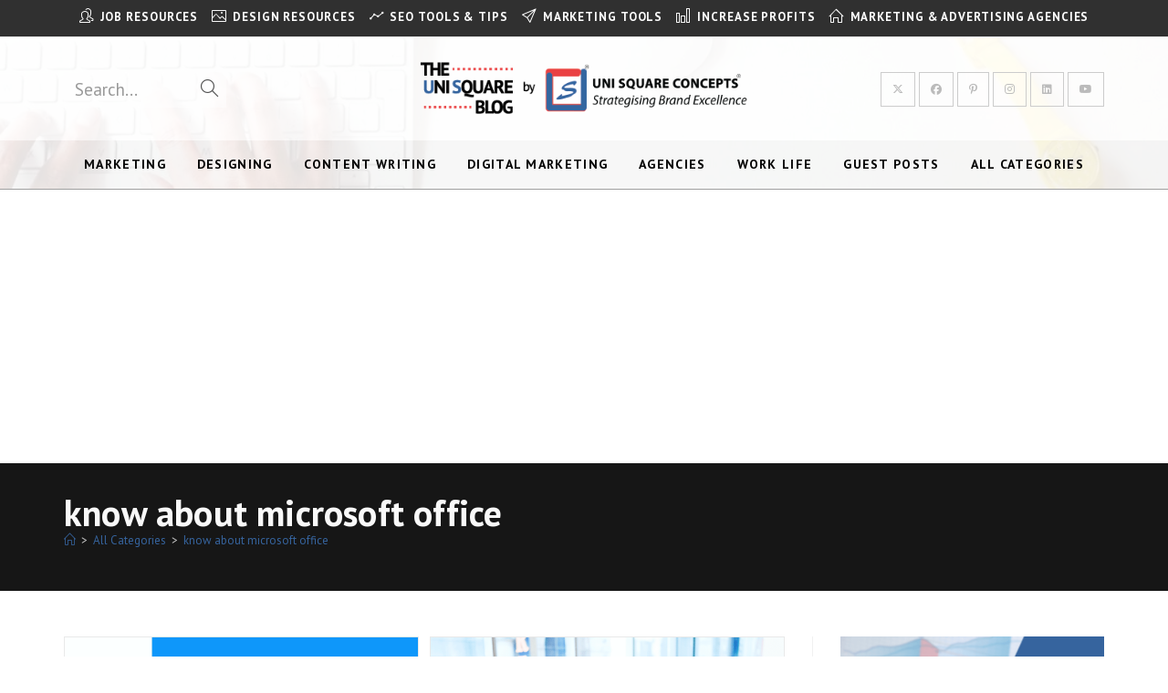

--- FILE ---
content_type: text/html; charset=UTF-8
request_url: https://blog.unisquareconcepts.com/tag/know-about-microsoft-office/
body_size: 29921
content:
<!DOCTYPE html>
<html class="html" lang="en">
<head>
	<meta charset="UTF-8">
	<link rel="profile" href="https://gmpg.org/xfn/11">

	<meta name='robots' content='index, follow, max-image-preview:large, max-snippet:-1, max-video-preview:-1' />
<meta name="viewport" content="width=device-width, initial-scale=1">
	<!-- This site is optimized with the Yoast SEO plugin v26.6 - https://yoast.com/wordpress/plugins/seo/ -->
	<title>know about microsoft office Archives - The Uni Square Blog</title>
	<link rel="canonical" href="https://blog.unisquareconcepts.com/tag/know-about-microsoft-office/" />
	<meta property="og:locale" content="en_US" />
	<meta property="og:type" content="article" />
	<meta property="og:title" content="know about microsoft office Archives - The Uni Square Blog" />
	<meta property="og:url" content="https://blog.unisquareconcepts.com/tag/know-about-microsoft-office/" />
	<meta property="og:site_name" content="The Uni Square Blog" />
	<meta name="twitter:card" content="summary_large_image" />
	<meta name="twitter:site" content="@Usquareconcepts" />
	<script type="application/ld+json" class="yoast-schema-graph">{"@context":"https://schema.org","@graph":[{"@type":"CollectionPage","@id":"https://blog.unisquareconcepts.com/tag/know-about-microsoft-office/","url":"https://blog.unisquareconcepts.com/tag/know-about-microsoft-office/","name":"know about microsoft office Archives - The Uni Square Blog","isPartOf":{"@id":"https://blog.unisquareconcepts.com/#website"},"primaryImageOfPage":{"@id":"https://blog.unisquareconcepts.com/tag/know-about-microsoft-office/#primaryimage"},"image":{"@id":"https://blog.unisquareconcepts.com/tag/know-about-microsoft-office/#primaryimage"},"thumbnailUrl":"https://d6t91xr1xxatb.cloudfront.net/wp-content/uploads/2020/01/800-47.png","inLanguage":"en"},{"@type":"ImageObject","inLanguage":"en","@id":"https://blog.unisquareconcepts.com/tag/know-about-microsoft-office/#primaryimage","url":"https://d6t91xr1xxatb.cloudfront.net/wp-content/uploads/2020/01/800-47.png","contentUrl":"https://d6t91xr1xxatb.cloudfront.net/wp-content/uploads/2020/01/800-47.png","width":1080,"height":800,"caption":"Understanding the in Depth Details of Formatting Tools on MS-Word"},{"@type":"WebSite","@id":"https://blog.unisquareconcepts.com/#website","url":"https://blog.unisquareconcepts.com/","name":"The Uni Square Blog","description":"","publisher":{"@id":"https://blog.unisquareconcepts.com/#organization"},"potentialAction":[{"@type":"SearchAction","target":{"@type":"EntryPoint","urlTemplate":"https://blog.unisquareconcepts.com/?s={search_term_string}"},"query-input":{"@type":"PropertyValueSpecification","valueRequired":true,"valueName":"search_term_string"}}],"inLanguage":"en"},{"@type":"Organization","@id":"https://blog.unisquareconcepts.com/#organization","name":"The Uni Square Blog","url":"https://blog.unisquareconcepts.com/","logo":{"@type":"ImageObject","inLanguage":"en","@id":"https://blog.unisquareconcepts.com/#/schema/logo/image/","url":"https://blog.unisquareconcepts.com/wp-content/uploads/2018/06/USC-Favicon.png","contentUrl":"https://blog.unisquareconcepts.com/wp-content/uploads/2018/06/USC-Favicon.png","width":512,"height":512,"caption":"The Uni Square Blog"},"image":{"@id":"https://blog.unisquareconcepts.com/#/schema/logo/image/"},"sameAs":["https://www.facebook.com/unisquareconcepts/","https://x.com/Usquareconcepts","https://www.instagram.com/unisquareconcepts/?hl=en","https://www.linkedin.com/company/uni-square-concepts/","https://in.pinterest.com/unisquareconcepts/","https://www.youtube.com/channel/UClEeFiZ6in0BWpw001tLGMA"]}]}</script>
	<!-- / Yoast SEO plugin. -->


<link rel='dns-prefetch' href='//capi-automation.s3.us-east-2.amazonaws.com' />
<link rel='dns-prefetch' href='//fonts.googleapis.com' />
<link rel="alternate" type="application/rss+xml" title="The Uni Square Blog &raquo; Feed" href="https://blog.unisquareconcepts.com/feed/" />
<link rel="alternate" type="application/rss+xml" title="The Uni Square Blog &raquo; Comments Feed" href="https://blog.unisquareconcepts.com/comments/feed/" />
<link rel="alternate" type="application/rss+xml" title="The Uni Square Blog &raquo; know about microsoft office Tag Feed" href="https://blog.unisquareconcepts.com/tag/know-about-microsoft-office/feed/" />
<style id='wp-img-auto-sizes-contain-inline-css'>
img:is([sizes=auto i],[sizes^="auto," i]){contain-intrinsic-size:3000px 1500px}
/*# sourceURL=wp-img-auto-sizes-contain-inline-css */
</style>

<link rel='stylesheet' id='dashicons-css' href='https://blog.unisquareconcepts.com/wp-includes/css/dashicons.min.css?ver=6.9' media='all' />
<style id='wp-emoji-styles-inline-css'>

	img.wp-smiley, img.emoji {
		display: inline !important;
		border: none !important;
		box-shadow: none !important;
		height: 1em !important;
		width: 1em !important;
		margin: 0 0.07em !important;
		vertical-align: -0.1em !important;
		background: none !important;
		padding: 0 !important;
	}
/*# sourceURL=wp-emoji-styles-inline-css */
</style>
<link rel='stylesheet' id='wp-block-library-css' href='https://blog.unisquareconcepts.com/wp-includes/css/dist/block-library/style.min.css?ver=6.9' media='all' />
<style id='wp-block-library-theme-inline-css'>
.wp-block-audio :where(figcaption){color:#555;font-size:13px;text-align:center}.is-dark-theme .wp-block-audio :where(figcaption){color:#ffffffa6}.wp-block-audio{margin:0 0 1em}.wp-block-code{border:1px solid #ccc;border-radius:4px;font-family:Menlo,Consolas,monaco,monospace;padding:.8em 1em}.wp-block-embed :where(figcaption){color:#555;font-size:13px;text-align:center}.is-dark-theme .wp-block-embed :where(figcaption){color:#ffffffa6}.wp-block-embed{margin:0 0 1em}.blocks-gallery-caption{color:#555;font-size:13px;text-align:center}.is-dark-theme .blocks-gallery-caption{color:#ffffffa6}:root :where(.wp-block-image figcaption){color:#555;font-size:13px;text-align:center}.is-dark-theme :root :where(.wp-block-image figcaption){color:#ffffffa6}.wp-block-image{margin:0 0 1em}.wp-block-pullquote{border-bottom:4px solid;border-top:4px solid;color:currentColor;margin-bottom:1.75em}.wp-block-pullquote :where(cite),.wp-block-pullquote :where(footer),.wp-block-pullquote__citation{color:currentColor;font-size:.8125em;font-style:normal;text-transform:uppercase}.wp-block-quote{border-left:.25em solid;margin:0 0 1.75em;padding-left:1em}.wp-block-quote cite,.wp-block-quote footer{color:currentColor;font-size:.8125em;font-style:normal;position:relative}.wp-block-quote:where(.has-text-align-right){border-left:none;border-right:.25em solid;padding-left:0;padding-right:1em}.wp-block-quote:where(.has-text-align-center){border:none;padding-left:0}.wp-block-quote.is-large,.wp-block-quote.is-style-large,.wp-block-quote:where(.is-style-plain){border:none}.wp-block-search .wp-block-search__label{font-weight:700}.wp-block-search__button{border:1px solid #ccc;padding:.375em .625em}:where(.wp-block-group.has-background){padding:1.25em 2.375em}.wp-block-separator.has-css-opacity{opacity:.4}.wp-block-separator{border:none;border-bottom:2px solid;margin-left:auto;margin-right:auto}.wp-block-separator.has-alpha-channel-opacity{opacity:1}.wp-block-separator:not(.is-style-wide):not(.is-style-dots){width:100px}.wp-block-separator.has-background:not(.is-style-dots){border-bottom:none;height:1px}.wp-block-separator.has-background:not(.is-style-wide):not(.is-style-dots){height:2px}.wp-block-table{margin:0 0 1em}.wp-block-table td,.wp-block-table th{word-break:normal}.wp-block-table :where(figcaption){color:#555;font-size:13px;text-align:center}.is-dark-theme .wp-block-table :where(figcaption){color:#ffffffa6}.wp-block-video :where(figcaption){color:#555;font-size:13px;text-align:center}.is-dark-theme .wp-block-video :where(figcaption){color:#ffffffa6}.wp-block-video{margin:0 0 1em}:root :where(.wp-block-template-part.has-background){margin-bottom:0;margin-top:0;padding:1.25em 2.375em}
/*# sourceURL=/wp-includes/css/dist/block-library/theme.min.css */
</style>
<style id='classic-theme-styles-inline-css'>
/*! This file is auto-generated */
.wp-block-button__link{color:#fff;background-color:#32373c;border-radius:9999px;box-shadow:none;text-decoration:none;padding:calc(.667em + 2px) calc(1.333em + 2px);font-size:1.125em}.wp-block-file__button{background:#32373c;color:#fff;text-decoration:none}
/*# sourceURL=/wp-includes/css/classic-themes.min.css */
</style>
<link rel='stylesheet' id='sensei-theme-blocks-css' href='https://blog.unisquareconcepts.com/wp-content/plugins/sensei-lms/assets/dist/css/sensei-theme-blocks.css?ver=73ecbb6dc2a4bb3f34c0' media='all' />
<link rel='stylesheet' id='sensei-sidebar-mobile-menu-css' href='https://blog.unisquareconcepts.com/wp-content/plugins/sensei-lms/assets/dist/css/sensei-course-theme/sidebar-mobile-menu.css?ver=53d54bd44d285a126cca' media='all' />
<style id='global-styles-inline-css'>
:root{--wp--preset--aspect-ratio--square: 1;--wp--preset--aspect-ratio--4-3: 4/3;--wp--preset--aspect-ratio--3-4: 3/4;--wp--preset--aspect-ratio--3-2: 3/2;--wp--preset--aspect-ratio--2-3: 2/3;--wp--preset--aspect-ratio--16-9: 16/9;--wp--preset--aspect-ratio--9-16: 9/16;--wp--preset--color--black: #000000;--wp--preset--color--cyan-bluish-gray: #abb8c3;--wp--preset--color--white: #ffffff;--wp--preset--color--pale-pink: #f78da7;--wp--preset--color--vivid-red: #cf2e2e;--wp--preset--color--luminous-vivid-orange: #ff6900;--wp--preset--color--luminous-vivid-amber: #fcb900;--wp--preset--color--light-green-cyan: #7bdcb5;--wp--preset--color--vivid-green-cyan: #00d084;--wp--preset--color--pale-cyan-blue: #8ed1fc;--wp--preset--color--vivid-cyan-blue: #0693e3;--wp--preset--color--vivid-purple: #9b51e0;--wp--preset--gradient--vivid-cyan-blue-to-vivid-purple: linear-gradient(135deg,rgb(6,147,227) 0%,rgb(155,81,224) 100%);--wp--preset--gradient--light-green-cyan-to-vivid-green-cyan: linear-gradient(135deg,rgb(122,220,180) 0%,rgb(0,208,130) 100%);--wp--preset--gradient--luminous-vivid-amber-to-luminous-vivid-orange: linear-gradient(135deg,rgb(252,185,0) 0%,rgb(255,105,0) 100%);--wp--preset--gradient--luminous-vivid-orange-to-vivid-red: linear-gradient(135deg,rgb(255,105,0) 0%,rgb(207,46,46) 100%);--wp--preset--gradient--very-light-gray-to-cyan-bluish-gray: linear-gradient(135deg,rgb(238,238,238) 0%,rgb(169,184,195) 100%);--wp--preset--gradient--cool-to-warm-spectrum: linear-gradient(135deg,rgb(74,234,220) 0%,rgb(151,120,209) 20%,rgb(207,42,186) 40%,rgb(238,44,130) 60%,rgb(251,105,98) 80%,rgb(254,248,76) 100%);--wp--preset--gradient--blush-light-purple: linear-gradient(135deg,rgb(255,206,236) 0%,rgb(152,150,240) 100%);--wp--preset--gradient--blush-bordeaux: linear-gradient(135deg,rgb(254,205,165) 0%,rgb(254,45,45) 50%,rgb(107,0,62) 100%);--wp--preset--gradient--luminous-dusk: linear-gradient(135deg,rgb(255,203,112) 0%,rgb(199,81,192) 50%,rgb(65,88,208) 100%);--wp--preset--gradient--pale-ocean: linear-gradient(135deg,rgb(255,245,203) 0%,rgb(182,227,212) 50%,rgb(51,167,181) 100%);--wp--preset--gradient--electric-grass: linear-gradient(135deg,rgb(202,248,128) 0%,rgb(113,206,126) 100%);--wp--preset--gradient--midnight: linear-gradient(135deg,rgb(2,3,129) 0%,rgb(40,116,252) 100%);--wp--preset--font-size--small: 13px;--wp--preset--font-size--medium: 20px;--wp--preset--font-size--large: 36px;--wp--preset--font-size--x-large: 42px;--wp--preset--spacing--20: 0.44rem;--wp--preset--spacing--30: 0.67rem;--wp--preset--spacing--40: 1rem;--wp--preset--spacing--50: 1.5rem;--wp--preset--spacing--60: 2.25rem;--wp--preset--spacing--70: 3.38rem;--wp--preset--spacing--80: 5.06rem;--wp--preset--shadow--natural: 6px 6px 9px rgba(0, 0, 0, 0.2);--wp--preset--shadow--deep: 12px 12px 50px rgba(0, 0, 0, 0.4);--wp--preset--shadow--sharp: 6px 6px 0px rgba(0, 0, 0, 0.2);--wp--preset--shadow--outlined: 6px 6px 0px -3px rgb(255, 255, 255), 6px 6px rgb(0, 0, 0);--wp--preset--shadow--crisp: 6px 6px 0px rgb(0, 0, 0);}:where(.is-layout-flex){gap: 0.5em;}:where(.is-layout-grid){gap: 0.5em;}body .is-layout-flex{display: flex;}.is-layout-flex{flex-wrap: wrap;align-items: center;}.is-layout-flex > :is(*, div){margin: 0;}body .is-layout-grid{display: grid;}.is-layout-grid > :is(*, div){margin: 0;}:where(.wp-block-columns.is-layout-flex){gap: 2em;}:where(.wp-block-columns.is-layout-grid){gap: 2em;}:where(.wp-block-post-template.is-layout-flex){gap: 1.25em;}:where(.wp-block-post-template.is-layout-grid){gap: 1.25em;}.has-black-color{color: var(--wp--preset--color--black) !important;}.has-cyan-bluish-gray-color{color: var(--wp--preset--color--cyan-bluish-gray) !important;}.has-white-color{color: var(--wp--preset--color--white) !important;}.has-pale-pink-color{color: var(--wp--preset--color--pale-pink) !important;}.has-vivid-red-color{color: var(--wp--preset--color--vivid-red) !important;}.has-luminous-vivid-orange-color{color: var(--wp--preset--color--luminous-vivid-orange) !important;}.has-luminous-vivid-amber-color{color: var(--wp--preset--color--luminous-vivid-amber) !important;}.has-light-green-cyan-color{color: var(--wp--preset--color--light-green-cyan) !important;}.has-vivid-green-cyan-color{color: var(--wp--preset--color--vivid-green-cyan) !important;}.has-pale-cyan-blue-color{color: var(--wp--preset--color--pale-cyan-blue) !important;}.has-vivid-cyan-blue-color{color: var(--wp--preset--color--vivid-cyan-blue) !important;}.has-vivid-purple-color{color: var(--wp--preset--color--vivid-purple) !important;}.has-black-background-color{background-color: var(--wp--preset--color--black) !important;}.has-cyan-bluish-gray-background-color{background-color: var(--wp--preset--color--cyan-bluish-gray) !important;}.has-white-background-color{background-color: var(--wp--preset--color--white) !important;}.has-pale-pink-background-color{background-color: var(--wp--preset--color--pale-pink) !important;}.has-vivid-red-background-color{background-color: var(--wp--preset--color--vivid-red) !important;}.has-luminous-vivid-orange-background-color{background-color: var(--wp--preset--color--luminous-vivid-orange) !important;}.has-luminous-vivid-amber-background-color{background-color: var(--wp--preset--color--luminous-vivid-amber) !important;}.has-light-green-cyan-background-color{background-color: var(--wp--preset--color--light-green-cyan) !important;}.has-vivid-green-cyan-background-color{background-color: var(--wp--preset--color--vivid-green-cyan) !important;}.has-pale-cyan-blue-background-color{background-color: var(--wp--preset--color--pale-cyan-blue) !important;}.has-vivid-cyan-blue-background-color{background-color: var(--wp--preset--color--vivid-cyan-blue) !important;}.has-vivid-purple-background-color{background-color: var(--wp--preset--color--vivid-purple) !important;}.has-black-border-color{border-color: var(--wp--preset--color--black) !important;}.has-cyan-bluish-gray-border-color{border-color: var(--wp--preset--color--cyan-bluish-gray) !important;}.has-white-border-color{border-color: var(--wp--preset--color--white) !important;}.has-pale-pink-border-color{border-color: var(--wp--preset--color--pale-pink) !important;}.has-vivid-red-border-color{border-color: var(--wp--preset--color--vivid-red) !important;}.has-luminous-vivid-orange-border-color{border-color: var(--wp--preset--color--luminous-vivid-orange) !important;}.has-luminous-vivid-amber-border-color{border-color: var(--wp--preset--color--luminous-vivid-amber) !important;}.has-light-green-cyan-border-color{border-color: var(--wp--preset--color--light-green-cyan) !important;}.has-vivid-green-cyan-border-color{border-color: var(--wp--preset--color--vivid-green-cyan) !important;}.has-pale-cyan-blue-border-color{border-color: var(--wp--preset--color--pale-cyan-blue) !important;}.has-vivid-cyan-blue-border-color{border-color: var(--wp--preset--color--vivid-cyan-blue) !important;}.has-vivid-purple-border-color{border-color: var(--wp--preset--color--vivid-purple) !important;}.has-vivid-cyan-blue-to-vivid-purple-gradient-background{background: var(--wp--preset--gradient--vivid-cyan-blue-to-vivid-purple) !important;}.has-light-green-cyan-to-vivid-green-cyan-gradient-background{background: var(--wp--preset--gradient--light-green-cyan-to-vivid-green-cyan) !important;}.has-luminous-vivid-amber-to-luminous-vivid-orange-gradient-background{background: var(--wp--preset--gradient--luminous-vivid-amber-to-luminous-vivid-orange) !important;}.has-luminous-vivid-orange-to-vivid-red-gradient-background{background: var(--wp--preset--gradient--luminous-vivid-orange-to-vivid-red) !important;}.has-very-light-gray-to-cyan-bluish-gray-gradient-background{background: var(--wp--preset--gradient--very-light-gray-to-cyan-bluish-gray) !important;}.has-cool-to-warm-spectrum-gradient-background{background: var(--wp--preset--gradient--cool-to-warm-spectrum) !important;}.has-blush-light-purple-gradient-background{background: var(--wp--preset--gradient--blush-light-purple) !important;}.has-blush-bordeaux-gradient-background{background: var(--wp--preset--gradient--blush-bordeaux) !important;}.has-luminous-dusk-gradient-background{background: var(--wp--preset--gradient--luminous-dusk) !important;}.has-pale-ocean-gradient-background{background: var(--wp--preset--gradient--pale-ocean) !important;}.has-electric-grass-gradient-background{background: var(--wp--preset--gradient--electric-grass) !important;}.has-midnight-gradient-background{background: var(--wp--preset--gradient--midnight) !important;}.has-small-font-size{font-size: var(--wp--preset--font-size--small) !important;}.has-medium-font-size{font-size: var(--wp--preset--font-size--medium) !important;}.has-large-font-size{font-size: var(--wp--preset--font-size--large) !important;}.has-x-large-font-size{font-size: var(--wp--preset--font-size--x-large) !important;}
:where(.wp-block-post-template.is-layout-flex){gap: 1.25em;}:where(.wp-block-post-template.is-layout-grid){gap: 1.25em;}
:where(.wp-block-term-template.is-layout-flex){gap: 1.25em;}:where(.wp-block-term-template.is-layout-grid){gap: 1.25em;}
:where(.wp-block-columns.is-layout-flex){gap: 2em;}:where(.wp-block-columns.is-layout-grid){gap: 2em;}
:root :where(.wp-block-pullquote){font-size: 1.5em;line-height: 1.6;}
/*# sourceURL=global-styles-inline-css */
</style>
<link rel='stylesheet' id='pages-frontend-css' href='https://blog.unisquareconcepts.com/wp-content/plugins/sensei-lms/assets/dist/css/pages-frontend.css?ver=273eee0a3eb3fc744030' media='all' />
<style id='woocommerce-inline-inline-css'>
.woocommerce form .form-row .required { visibility: visible; }
/*# sourceURL=woocommerce-inline-inline-css */
</style>
<link rel='stylesheet' id='oceanwp-woo-mini-cart-css' href='https://blog.unisquareconcepts.com/wp-content/themes/oceanwp/assets/css/woo/woo-mini-cart.min.css?ver=6.9' media='all' />
<link rel='stylesheet' id='font-awesome-css' href='https://blog.unisquareconcepts.com/wp-content/themes/oceanwp/assets/fonts/fontawesome/css/all.min.css?ver=6.7.2' media='all' />
<link rel='stylesheet' id='simple-line-icons-css' href='https://blog.unisquareconcepts.com/wp-content/themes/oceanwp/assets/css/third/simple-line-icons.min.css?ver=2.4.0' media='all' />
<link rel='stylesheet' id='oceanwp-style-css' href='https://blog.unisquareconcepts.com/wp-content/themes/oceanwp/assets/css/style.min.css?ver=4.1.4' media='all' />
<link rel='stylesheet' id='oceanwp-google-font-pt-sans-css' href='//fonts.googleapis.com/css?family=PT+Sans%3A100%2C200%2C300%2C400%2C500%2C600%2C700%2C800%2C900%2C100i%2C200i%2C300i%2C400i%2C500i%2C600i%2C700i%2C800i%2C900i&#038;subset=latin&#038;display=swap&#038;ver=6.9' media='all' />
<link rel='stylesheet' id='lazyload-video-css-css' href='https://blog.unisquareconcepts.com/wp-content/plugins/lazy-load-for-videos/public/css/lazyload-shared.css?ver=2.18.9' media='all' />
<style id='lazyload-video-css-inline-css'>
.entry-content a.lazy-load-youtube, a.lazy-load-youtube, .lazy-load-vimeo{ background-size: cover; }.titletext.youtube { display: none; }.lazy-load-div:before { content: "\25B6"; text-shadow: 0px 0px 60px rgba(0,0,0,0.8); }.responsive-video-wrap {display: none}
/*# sourceURL=lazyload-video-css-inline-css */
</style>
<link rel='stylesheet' id='oceanwp-woocommerce-css' href='https://blog.unisquareconcepts.com/wp-content/themes/oceanwp/assets/css/woo/woocommerce.min.css?ver=6.9' media='all' />
<link rel='stylesheet' id='oceanwp-woo-star-font-css' href='https://blog.unisquareconcepts.com/wp-content/themes/oceanwp/assets/css/woo/woo-star-font.min.css?ver=6.9' media='all' />
<link rel='stylesheet' id='oceanwp-woo-quick-view-css' href='https://blog.unisquareconcepts.com/wp-content/themes/oceanwp/assets/css/woo/woo-quick-view.min.css?ver=6.9' media='all' />
<link rel='stylesheet' id='oe-widgets-style-css' href='https://blog.unisquareconcepts.com/wp-content/plugins/ocean-extra/assets/css/widgets.css?ver=6.9' media='all' />
<link rel='stylesheet' id='oss-social-share-style-css' href='https://blog.unisquareconcepts.com/wp-content/plugins/ocean-social-sharing/assets/css/style.min.css?ver=6.9' media='all' />
<script type="text/template" id="tmpl-variation-template">
	<div class="woocommerce-variation-description">{{{ data.variation.variation_description }}}</div>
	<div class="woocommerce-variation-price">{{{ data.variation.price_html }}}</div>
	<div class="woocommerce-variation-availability">{{{ data.variation.availability_html }}}</div>
</script>
<script type="text/template" id="tmpl-unavailable-variation-template">
	<p role="alert">Sorry, this product is unavailable. Please choose a different combination.</p>
</script>
<script src="https://blog.unisquareconcepts.com/wp-includes/js/jquery/jquery.min.js?ver=3.7.1" id="jquery-core-js"></script>
<script src="https://blog.unisquareconcepts.com/wp-includes/js/jquery/jquery-migrate.min.js?ver=3.4.1" id="jquery-migrate-js"></script>
<script src="https://blog.unisquareconcepts.com/wp-content/plugins/woocommerce/assets/js/jquery-blockui/jquery.blockUI.min.js?ver=2.7.0-wc.10.4.2" id="wc-jquery-blockui-js" defer data-wp-strategy="defer"></script>
<script src="https://blog.unisquareconcepts.com/wp-content/plugins/woocommerce/assets/js/js-cookie/js.cookie.min.js?ver=2.1.4-wc.10.4.2" id="wc-js-cookie-js" defer data-wp-strategy="defer"></script>
<script id="woocommerce-js-extra">
var woocommerce_params = {"ajax_url":"/wp-admin/admin-ajax.php","wc_ajax_url":"/?wc-ajax=%%endpoint%%","i18n_password_show":"Show password","i18n_password_hide":"Hide password"};
//# sourceURL=woocommerce-js-extra
</script>
<script src="https://blog.unisquareconcepts.com/wp-content/plugins/woocommerce/assets/js/frontend/woocommerce.min.js?ver=10.4.2" id="woocommerce-js" defer data-wp-strategy="defer"></script>
<script src="https://blog.unisquareconcepts.com/wp-includes/js/underscore.min.js?ver=1.13.7" id="underscore-js"></script>
<script id="wp-util-js-extra">
var _wpUtilSettings = {"ajax":{"url":"/wp-admin/admin-ajax.php"}};
//# sourceURL=wp-util-js-extra
</script>
<script src="https://blog.unisquareconcepts.com/wp-includes/js/wp-util.min.js?ver=6.9" id="wp-util-js"></script>
<script id="wc-add-to-cart-variation-js-extra">
var wc_add_to_cart_variation_params = {"wc_ajax_url":"/?wc-ajax=%%endpoint%%","i18n_no_matching_variations_text":"Sorry, no products matched your selection. Please choose a different combination.","i18n_make_a_selection_text":"Please select some product options before adding this product to your cart.","i18n_unavailable_text":"Sorry, this product is unavailable. Please choose a different combination.","i18n_reset_alert_text":"Your selection has been reset. Please select some product options before adding this product to your cart."};
//# sourceURL=wc-add-to-cart-variation-js-extra
</script>
<script src="https://blog.unisquareconcepts.com/wp-content/plugins/woocommerce/assets/js/frontend/add-to-cart-variation.min.js?ver=10.4.2" id="wc-add-to-cart-variation-js" defer data-wp-strategy="defer"></script>
<script src="https://blog.unisquareconcepts.com/wp-content/plugins/woocommerce/assets/js/flexslider/jquery.flexslider.min.js?ver=2.7.2-wc.10.4.2" id="wc-flexslider-js" defer data-wp-strategy="defer"></script>
<script id="wc-cart-fragments-js-extra">
var wc_cart_fragments_params = {"ajax_url":"/wp-admin/admin-ajax.php","wc_ajax_url":"/?wc-ajax=%%endpoint%%","cart_hash_key":"wc_cart_hash_be9339bffafcd35a671ad182b2a9fabc","fragment_name":"wc_fragments_be9339bffafcd35a671ad182b2a9fabc","request_timeout":"5000"};
//# sourceURL=wc-cart-fragments-js-extra
</script>
<script src="https://blog.unisquareconcepts.com/wp-content/plugins/woocommerce/assets/js/frontend/cart-fragments.min.js?ver=10.4.2" id="wc-cart-fragments-js" defer data-wp-strategy="defer"></script>
<link rel="https://api.w.org/" href="https://blog.unisquareconcepts.com/wp-json/" /><link rel="alternate" title="JSON" type="application/json" href="https://blog.unisquareconcepts.com/wp-json/wp/v2/tags/1528" /><link rel="EditURI" type="application/rsd+xml" title="RSD" href="https://blog.unisquareconcepts.com/xmlrpc.php?rsd" />
<meta name="generator" content="WordPress 6.9" />
<meta name="generator" content="WooCommerce 10.4.2" />

<!-- Affiliates Manager plugin v2.9.48 - https://wpaffiliatemanager.com/ -->
<script data-ad-client="ca-pub-1185708296780527" async src="https://pagead2.googlesyndication.com/pagead/js/adsbygoogle.js"></script>		<style>
			:root {
						}
		</style>
			<noscript><style>.woocommerce-product-gallery{ opacity: 1 !important; }</style></noscript>
	<meta name="generator" content="Elementor 3.33.6; features: additional_custom_breakpoints; settings: css_print_method-external, google_font-enabled, font_display-auto">
			<script  type="text/javascript">
				!function(f,b,e,v,n,t,s){if(f.fbq)return;n=f.fbq=function(){n.callMethod?
					n.callMethod.apply(n,arguments):n.queue.push(arguments)};if(!f._fbq)f._fbq=n;
					n.push=n;n.loaded=!0;n.version='2.0';n.queue=[];t=b.createElement(e);t.async=!0;
					t.src=v;s=b.getElementsByTagName(e)[0];s.parentNode.insertBefore(t,s)}(window,
					document,'script','https://connect.facebook.net/en_US/fbevents.js');
			</script>
			<!-- WooCommerce Facebook Integration Begin -->
			<script  type="text/javascript">

				fbq('init', '2525232770860104', {}, {
    "agent": "woocommerce_0-10.4.2-3.5.15"
});

				document.addEventListener( 'DOMContentLoaded', function() {
					// Insert placeholder for events injected when a product is added to the cart through AJAX.
					document.body.insertAdjacentHTML( 'beforeend', '<div class=\"wc-facebook-pixel-event-placeholder\"></div>' );
				}, false );

			</script>
			<!-- WooCommerce Facebook Integration End -->
						<style>
				.e-con.e-parent:nth-of-type(n+4):not(.e-lazyloaded):not(.e-no-lazyload),
				.e-con.e-parent:nth-of-type(n+4):not(.e-lazyloaded):not(.e-no-lazyload) * {
					background-image: none !important;
				}
				@media screen and (max-height: 1024px) {
					.e-con.e-parent:nth-of-type(n+3):not(.e-lazyloaded):not(.e-no-lazyload),
					.e-con.e-parent:nth-of-type(n+3):not(.e-lazyloaded):not(.e-no-lazyload) * {
						background-image: none !important;
					}
				}
				@media screen and (max-height: 640px) {
					.e-con.e-parent:nth-of-type(n+2):not(.e-lazyloaded):not(.e-no-lazyload),
					.e-con.e-parent:nth-of-type(n+2):not(.e-lazyloaded):not(.e-no-lazyload) * {
						background-image: none !important;
					}
				}
			</style>
			<link rel="icon" href="https://d6t91xr1xxatb.cloudfront.net/wp-content/uploads/2018/06/cropped-USC-Favicon-100x100.png" sizes="32x32" />
<link rel="icon" href="https://d6t91xr1xxatb.cloudfront.net/wp-content/uploads/2018/06/cropped-USC-Favicon.png" sizes="192x192" />
<link rel="apple-touch-icon" href="https://d6t91xr1xxatb.cloudfront.net/wp-content/uploads/2018/06/cropped-USC-Favicon.png" />
<meta name="msapplication-TileImage" content="https://d6t91xr1xxatb.cloudfront.net/wp-content/uploads/2018/06/cropped-USC-Favicon.png" />
<!-- OceanWP CSS -->
<style type="text/css">
/* Colors */.woocommerce-MyAccount-navigation ul li a:before,.woocommerce-checkout .woocommerce-info a,.woocommerce-checkout #payment ul.payment_methods .wc_payment_method>input[type=radio]:first-child:checked+label:before,.woocommerce-checkout #payment .payment_method_paypal .about_paypal,.woocommerce ul.products li.product li.category a:hover,.woocommerce ul.products li.product .button:hover,.woocommerce ul.products li.product .product-inner .added_to_cart:hover,.product_meta .posted_in a:hover,.product_meta .tagged_as a:hover,.woocommerce div.product .woocommerce-tabs ul.tabs li a:hover,.woocommerce div.product .woocommerce-tabs ul.tabs li.active a,.woocommerce .oceanwp-grid-list a.active,.woocommerce .oceanwp-grid-list a:hover,.woocommerce .oceanwp-off-canvas-filter:hover,.widget_shopping_cart ul.cart_list li .owp-grid-wrap .owp-grid a.remove:hover,.widget_product_categories li a:hover ~ .count,.widget_layered_nav li a:hover ~ .count,.woocommerce ul.products li.product:not(.product-category) .woo-entry-buttons li a:hover,a:hover,a.light:hover,.theme-heading .text::before,.theme-heading .text::after,#top-bar-content >a:hover,#top-bar-social li.oceanwp-email a:hover,#site-navigation-wrap .dropdown-menu >li >a:hover,#site-header.medium-header #medium-searchform button:hover,.oceanwp-mobile-menu-icon a:hover,.blog-entry.post .blog-entry-header .entry-title a:hover,.blog-entry.post .blog-entry-readmore a:hover,.blog-entry.thumbnail-entry .blog-entry-category a,ul.meta li a:hover,.dropcap,.single nav.post-navigation .nav-links .title,body .related-post-title a:hover,body #wp-calendar caption,body .contact-info-widget.default i,body .contact-info-widget.big-icons i,body .custom-links-widget .oceanwp-custom-links li a:hover,body .custom-links-widget .oceanwp-custom-links li a:hover:before,body .posts-thumbnails-widget li a:hover,body .social-widget li.oceanwp-email a:hover,.comment-author .comment-meta .comment-reply-link,#respond #cancel-comment-reply-link:hover,#footer-widgets .footer-box a:hover,#footer-bottom a:hover,#footer-bottom #footer-bottom-menu a:hover,.sidr a:hover,.sidr-class-dropdown-toggle:hover,.sidr-class-menu-item-has-children.active >a,.sidr-class-menu-item-has-children.active >a >.sidr-class-dropdown-toggle,input[type=checkbox]:checked:before{color:#e94242}.woocommerce .oceanwp-grid-list a.active .owp-icon use,.woocommerce .oceanwp-grid-list a:hover .owp-icon use,.single nav.post-navigation .nav-links .title .owp-icon use,.blog-entry.post .blog-entry-readmore a:hover .owp-icon use,body .contact-info-widget.default .owp-icon use,body .contact-info-widget.big-icons .owp-icon use{stroke:#e94242}.woocommerce div.product div.images .open-image,.wcmenucart-details.count,.woocommerce-message a,.woocommerce-error a,.woocommerce-info a,.woocommerce .widget_price_filter .ui-slider .ui-slider-handle,.woocommerce .widget_price_filter .ui-slider .ui-slider-range,.owp-product-nav li a.owp-nav-link:hover,.woocommerce div.product.owp-tabs-layout-vertical .woocommerce-tabs ul.tabs li a:after,.woocommerce .widget_product_categories li.current-cat >a ~ .count,.woocommerce .widget_product_categories li.current-cat >a:before,.woocommerce .widget_layered_nav li.chosen a ~ .count,.woocommerce .widget_layered_nav li.chosen a:before,#owp-checkout-timeline .active .timeline-wrapper,.bag-style:hover .wcmenucart-cart-icon .wcmenucart-count,.show-cart .wcmenucart-cart-icon .wcmenucart-count,.woocommerce ul.products li.product:not(.product-category) .image-wrap .button,.course-container a.button,.course-container a.button:visited,.course-container a.comment-reply-link,.course-container #commentform #submit,.course-container .submit,.course-container input[type=submit],.course-container input.button,.course-container button.button,.course a.button,.course a.button:visited,.course a.comment-reply-link,.course #commentform #submit,.course .submit,.course input[type=submit],.course input.button,.course button.button,.lesson a.button,.lesson a.button:visited,.lesson a.comment-reply-link,.lesson #commentform #submit,.lesson .submit,.lesson input[type=submit],.lesson input.button,.lesson button.button,.quiz a.button,.quiz a.button:visited,.quiz a.comment-reply-link,.quiz #commentform #submit,.quiz .submit,.quiz input[type=submit],.quiz input.button,.quiz button.button,input[type="button"],input[type="reset"],input[type="submit"],button[type="submit"],.button,#site-navigation-wrap .dropdown-menu >li.btn >a >span,.thumbnail:hover i,.thumbnail:hover .link-post-svg-icon,.post-quote-content,.omw-modal .omw-close-modal,body .contact-info-widget.big-icons li:hover i,body .contact-info-widget.big-icons li:hover .owp-icon,body div.wpforms-container-full .wpforms-form input[type=submit],body div.wpforms-container-full .wpforms-form button[type=submit],body div.wpforms-container-full .wpforms-form .wpforms-page-button,.woocommerce-cart .wp-element-button,.woocommerce-checkout .wp-element-button,.wp-block-button__link{background-color:#e94242}.current-shop-items-dropdown{border-top-color:#e94242}.woocommerce div.product .woocommerce-tabs ul.tabs li.active a{border-bottom-color:#e94242}.wcmenucart-details.count:before{border-color:#e94242}.woocommerce ul.products li.product .button:hover{border-color:#e94242}.woocommerce ul.products li.product .product-inner .added_to_cart:hover{border-color:#e94242}.woocommerce div.product .woocommerce-tabs ul.tabs li.active a{border-color:#e94242}.woocommerce .oceanwp-grid-list a.active{border-color:#e94242}.woocommerce .oceanwp-grid-list a:hover{border-color:#e94242}.woocommerce .oceanwp-off-canvas-filter:hover{border-color:#e94242}.owp-product-nav li a.owp-nav-link:hover{border-color:#e94242}.widget_shopping_cart_content .buttons .button:first-child:hover{border-color:#e94242}.widget_shopping_cart ul.cart_list li .owp-grid-wrap .owp-grid a.remove:hover{border-color:#e94242}.widget_product_categories li a:hover ~ .count{border-color:#e94242}.woocommerce .widget_product_categories li.current-cat >a ~ .count{border-color:#e94242}.woocommerce .widget_product_categories li.current-cat >a:before{border-color:#e94242}.widget_layered_nav li a:hover ~ .count{border-color:#e94242}.woocommerce .widget_layered_nav li.chosen a ~ .count{border-color:#e94242}.woocommerce .widget_layered_nav li.chosen a:before{border-color:#e94242}#owp-checkout-timeline.arrow .active .timeline-wrapper:before{border-top-color:#e94242;border-bottom-color:#e94242}#owp-checkout-timeline.arrow .active .timeline-wrapper:after{border-left-color:#e94242;border-right-color:#e94242}.bag-style:hover .wcmenucart-cart-icon .wcmenucart-count{border-color:#e94242}.bag-style:hover .wcmenucart-cart-icon .wcmenucart-count:after{border-color:#e94242}.show-cart .wcmenucart-cart-icon .wcmenucart-count{border-color:#e94242}.show-cart .wcmenucart-cart-icon .wcmenucart-count:after{border-color:#e94242}.woocommerce ul.products li.product:not(.product-category) .woo-product-gallery .active a{border-color:#e94242}.woocommerce ul.products li.product:not(.product-category) .woo-product-gallery a:hover{border-color:#e94242}.widget-title{border-color:#e94242}blockquote{border-color:#e94242}.wp-block-quote{border-color:#e94242}#searchform-dropdown{border-color:#e94242}.dropdown-menu .sub-menu{border-color:#e94242}.blog-entry.large-entry .blog-entry-readmore a:hover{border-color:#e94242}.oceanwp-newsletter-form-wrap input[type="email"]:focus{border-color:#e94242}.social-widget li.oceanwp-email a:hover{border-color:#e94242}#respond #cancel-comment-reply-link:hover{border-color:#e94242}body .contact-info-widget.big-icons li:hover i{border-color:#e94242}body .contact-info-widget.big-icons li:hover .owp-icon{border-color:#e94242}#footer-widgets .oceanwp-newsletter-form-wrap input[type="email"]:focus{border-color:#e94242}.woocommerce div.product div.images .open-image:hover,.woocommerce-error a:hover,.woocommerce-info a:hover,.woocommerce-message a:hover,.woocommerce-message a:focus,.woocommerce .button:focus,.woocommerce ul.products li.product:not(.product-category) .image-wrap .button:hover,.course-container a.button:hover,.course-container a.button:visited:hover,.course-container a.comment-reply-link:hover,.course-container #commentform #submit:hover,.course-container .submit:hover,.course-container input[type=submit]:hover,.course-container input.button:hover,.course-container button.button:hover,.course a.button:hover,.course a.button:visited:hover,.course a.comment-reply-link:hover,.course #commentform #submit:hover,.course .submit:hover,.course input[type=submit]:hover,.course input.button:hover,.course button.button:hover,.lesson a.button:hover,.lesson a.button:visited:hover,.lesson a.comment-reply-link:hover,.lesson #commentform #submit:hover,.lesson .submit:hover,.lesson input[type=submit]:hover,.lesson input.button:hover,.lesson button.button:hover,.quiz a.button:hover,.quiz a.button:visited:hover,.quiz a.comment-reply-link:hover,.quiz #commentform #submit:hover,.quiz .submit:hover,.quiz input[type=submit]:hover,.quiz input.button:hover,.quiz button.button:hover,input[type="button"]:hover,input[type="reset"]:hover,input[type="submit"]:hover,button[type="submit"]:hover,input[type="button"]:focus,input[type="reset"]:focus,input[type="submit"]:focus,button[type="submit"]:focus,.button:hover,.button:focus,#site-navigation-wrap .dropdown-menu >li.btn >a:hover >span,.post-quote-author,.omw-modal .omw-close-modal:hover,body div.wpforms-container-full .wpforms-form input[type=submit]:hover,body div.wpforms-container-full .wpforms-form button[type=submit]:hover,body div.wpforms-container-full .wpforms-form .wpforms-page-button:hover,.woocommerce-cart .wp-element-button:hover,.woocommerce-checkout .wp-element-button:hover,.wp-block-button__link:hover{background-color:#36649e}a{color:#36649e}a .owp-icon use{stroke:#36649e}a:hover{color:#e94242}a:hover .owp-icon use{stroke:#e94242}body .theme-button,body input[type="submit"],body button[type="submit"],body button,body .button,body div.wpforms-container-full .wpforms-form input[type=submit],body div.wpforms-container-full .wpforms-form button[type=submit],body div.wpforms-container-full .wpforms-form .wpforms-page-button,.woocommerce-cart .wp-element-button,.woocommerce-checkout .wp-element-button,.wp-block-button__link{background-color:#300f33}body .theme-button:hover,body input[type="submit"]:hover,body button[type="submit"]:hover,body button:hover,body .button:hover,body div.wpforms-container-full .wpforms-form input[type=submit]:hover,body div.wpforms-container-full .wpforms-form input[type=submit]:active,body div.wpforms-container-full .wpforms-form button[type=submit]:hover,body div.wpforms-container-full .wpforms-form button[type=submit]:active,body div.wpforms-container-full .wpforms-form .wpforms-page-button:hover,body div.wpforms-container-full .wpforms-form .wpforms-page-button:active,.woocommerce-cart .wp-element-button:hover,.woocommerce-checkout .wp-element-button:hover,.wp-block-button__link:hover{background-color:#fcc111}body .theme-button,body input[type="submit"],body button[type="submit"],body button,body .button,body div.wpforms-container-full .wpforms-form input[type=submit],body div.wpforms-container-full .wpforms-form button[type=submit],body div.wpforms-container-full .wpforms-form .wpforms-page-button,.woocommerce-cart .wp-element-button,.woocommerce-checkout .wp-element-button,.wp-block-button__link{color:#fcc111}body .theme-button:hover,body input[type="submit"]:hover,body button[type="submit"]:hover,body button:hover,body .button:hover,body div.wpforms-container-full .wpforms-form input[type=submit]:hover,body div.wpforms-container-full .wpforms-form input[type=submit]:active,body div.wpforms-container-full .wpforms-form button[type=submit]:hover,body div.wpforms-container-full .wpforms-form button[type=submit]:active,body div.wpforms-container-full .wpforms-form .wpforms-page-button:hover,body div.wpforms-container-full .wpforms-form .wpforms-page-button:active,.woocommerce-cart .wp-element-button:hover,.woocommerce-checkout .wp-element-button:hover,.wp-block-button__link:hover{color:#fcc111}body .theme-button,body input[type="submit"],body button[type="submit"],body button,body .button,body div.wpforms-container-full .wpforms-form input[type=submit],body div.wpforms-container-full .wpforms-form button[type=submit],body div.wpforms-container-full .wpforms-form .wpforms-page-button,.woocommerce-cart .wp-element-button,.woocommerce-checkout .wp-element-button,.wp-block-button__link{border-color:#fcc111}body .theme-button:hover,body input[type="submit"]:hover,body button[type="submit"]:hover,body button:hover,body .button:hover,body div.wpforms-container-full .wpforms-form input[type=submit]:hover,body div.wpforms-container-full .wpforms-form input[type=submit]:active,body div.wpforms-container-full .wpforms-form button[type=submit]:hover,body div.wpforms-container-full .wpforms-form button[type=submit]:active,body div.wpforms-container-full .wpforms-form .wpforms-page-button:hover,body div.wpforms-container-full .wpforms-form .wpforms-page-button:active,.woocommerce-cart .wp-element-button:hover,.woocommerce-checkout .wp-element-button:hover,.wp-block-button__link:hover{border-color:#300f33}.page-header .page-header-title,.page-header.background-image-page-header .page-header-title{color:#f9f9f9}.page-header .page-subheading{color:#ffffff}body{color:#1e1e1e}/* OceanWP Style Settings CSS */.container{width:1140px}.theme-button,input[type="submit"],button[type="submit"],button,.button,body div.wpforms-container-full .wpforms-form input[type=submit],body div.wpforms-container-full .wpforms-form button[type=submit],body div.wpforms-container-full .wpforms-form .wpforms-page-button{border-style:solid}.theme-button,input[type="submit"],button[type="submit"],button,.button,body div.wpforms-container-full .wpforms-form input[type=submit],body div.wpforms-container-full .wpforms-form button[type=submit],body div.wpforms-container-full .wpforms-form .wpforms-page-button{border-width:1px}form input[type="text"],form input[type="password"],form input[type="email"],form input[type="url"],form input[type="date"],form input[type="month"],form input[type="time"],form input[type="datetime"],form input[type="datetime-local"],form input[type="week"],form input[type="number"],form input[type="search"],form input[type="tel"],form input[type="color"],form select,form textarea,.woocommerce .woocommerce-checkout .select2-container--default .select2-selection--single{border-style:solid}body div.wpforms-container-full .wpforms-form input[type=date],body div.wpforms-container-full .wpforms-form input[type=datetime],body div.wpforms-container-full .wpforms-form input[type=datetime-local],body div.wpforms-container-full .wpforms-form input[type=email],body div.wpforms-container-full .wpforms-form input[type=month],body div.wpforms-container-full .wpforms-form input[type=number],body div.wpforms-container-full .wpforms-form input[type=password],body div.wpforms-container-full .wpforms-form input[type=range],body div.wpforms-container-full .wpforms-form input[type=search],body div.wpforms-container-full .wpforms-form input[type=tel],body div.wpforms-container-full .wpforms-form input[type=text],body div.wpforms-container-full .wpforms-form input[type=time],body div.wpforms-container-full .wpforms-form input[type=url],body div.wpforms-container-full .wpforms-form input[type=week],body div.wpforms-container-full .wpforms-form select,body div.wpforms-container-full .wpforms-form textarea{border-style:solid}form input[type="text"],form input[type="password"],form input[type="email"],form input[type="url"],form input[type="date"],form input[type="month"],form input[type="time"],form input[type="datetime"],form input[type="datetime-local"],form input[type="week"],form input[type="number"],form input[type="search"],form input[type="tel"],form input[type="color"],form select,form textarea{border-radius:3px}body div.wpforms-container-full .wpforms-form input[type=date],body div.wpforms-container-full .wpforms-form input[type=datetime],body div.wpforms-container-full .wpforms-form input[type=datetime-local],body div.wpforms-container-full .wpforms-form input[type=email],body div.wpforms-container-full .wpforms-form input[type=month],body div.wpforms-container-full .wpforms-form input[type=number],body div.wpforms-container-full .wpforms-form input[type=password],body div.wpforms-container-full .wpforms-form input[type=range],body div.wpforms-container-full .wpforms-form input[type=search],body div.wpforms-container-full .wpforms-form input[type=tel],body div.wpforms-container-full .wpforms-form input[type=text],body div.wpforms-container-full .wpforms-form input[type=time],body div.wpforms-container-full .wpforms-form input[type=url],body div.wpforms-container-full .wpforms-form input[type=week],body div.wpforms-container-full .wpforms-form select,body div.wpforms-container-full .wpforms-form textarea{border-radius:3px}.page-header,.has-transparent-header .page-header{padding:32px 0 32px 0}/* Header */#site-header.medium-header .top-header-wrap{padding:20px 0 20px 0}#site-header.medium-header #site-navigation-wrap .dropdown-menu >li >a,#site-header.medium-header .oceanwp-mobile-menu-icon a{line-height:53px}#site-header.medium-header #site-navigation-wrap .dropdown-menu >li >a{padding:0 17px 0 17px}#site-header.medium-header .top-header-wrap,.is-sticky #site-header.medium-header.is-transparent .top-header-wrap,#searchform-header-replace{background-color:rgba(255,255,255,0.95)}#site-header.medium-header #site-navigation-wrap,#site-header.medium-header .oceanwp-mobile-menu-icon,.is-sticky #site-header.medium-header.is-transparent #site-navigation-wrap,.is-sticky #site-header.medium-header.is-transparent .oceanwp-mobile-menu-icon,#site-header.medium-header.is-transparent .is-sticky #site-navigation-wrap,#site-header.medium-header.is-transparent .is-sticky .oceanwp-mobile-menu-icon{background-color:rgba(249,249,249,0.9)}#site-header.medium-header #medium-searchform .search-bg{background-color:rgba(255,255,255,0.5)}#site-header.has-header-media .overlay-header-media{background-color:rgba(255,255,255,0)}#site-header{border-color:#a0a0a0}#site-logo #site-logo-inner a img,#site-header.center-header #site-navigation-wrap .middle-site-logo a img{max-width:360px}@media (max-width:768px){#site-logo #site-logo-inner a img,#site-header.center-header #site-navigation-wrap .middle-site-logo a img{max-width:361px}}@media (max-width:480px){#site-logo #site-logo-inner a img,#site-header.center-header #site-navigation-wrap .middle-site-logo a img{max-width:271px}}.effect-one #site-navigation-wrap .dropdown-menu >li >a.menu-link >span:after,.effect-three #site-navigation-wrap .dropdown-menu >li >a.menu-link >span:after,.effect-five #site-navigation-wrap .dropdown-menu >li >a.menu-link >span:before,.effect-five #site-navigation-wrap .dropdown-menu >li >a.menu-link >span:after,.effect-nine #site-navigation-wrap .dropdown-menu >li >a.menu-link >span:before,.effect-nine #site-navigation-wrap .dropdown-menu >li >a.menu-link >span:after{background-color:#36649e}.effect-four #site-navigation-wrap .dropdown-menu >li >a.menu-link >span:before,.effect-four #site-navigation-wrap .dropdown-menu >li >a.menu-link >span:after,.effect-seven #site-navigation-wrap .dropdown-menu >li >a.menu-link:hover >span:after,.effect-seven #site-navigation-wrap .dropdown-menu >li.sfHover >a.menu-link >span:after{color:#36649e}.effect-seven #site-navigation-wrap .dropdown-menu >li >a.menu-link:hover >span:after,.effect-seven #site-navigation-wrap .dropdown-menu >li.sfHover >a.menu-link >span:after{text-shadow:10px 0 #36649e,-10px 0 #36649e}#site-navigation-wrap .dropdown-menu >li >a,.oceanwp-mobile-menu-icon a,#searchform-header-replace-close{color:#020202}#site-navigation-wrap .dropdown-menu >li >a .owp-icon use,.oceanwp-mobile-menu-icon a .owp-icon use,#searchform-header-replace-close .owp-icon use{stroke:#020202}.oceanwp-social-menu ul li a,.oceanwp-social-menu .colored ul li a,.oceanwp-social-menu .minimal ul li a,.oceanwp-social-menu .dark ul li a{font-size:12px}.oceanwp-social-menu ul li a .owp-icon,.oceanwp-social-menu .colored ul li a .owp-icon,.oceanwp-social-menu .minimal ul li a .owp-icon,.oceanwp-social-menu .dark ul li a .owp-icon{width:12px;height:12px}.oceanwp-social-menu ul li a{border-radius:0 !important}.oceanwp-social-menu ul li a{padding:0}.oceanwp-social-menu ul li a{margin:0 2px 0 2px}body .sidr a,body .sidr-class-dropdown-toggle,#mobile-dropdown ul li a,#mobile-dropdown ul li a .dropdown-toggle,#mobile-fullscreen ul li a,#mobile-fullscreen .oceanwp-social-menu.simple-social ul li a{color:#020202}#mobile-fullscreen a.close .close-icon-inner,#mobile-fullscreen a.close .close-icon-inner::after{background-color:#020202}/* Header Image CSS */#site-header{background-image:url(https://blog.unisquareconcepts.com/wp-content/uploads/2021/02/pexels-life-of-pix-8264.jpg);background-repeat:no-repeat;background-size:cover}/* Topbar */#top-bar{padding:14px 0 0 0}#top-bar-wrap,.oceanwp-top-bar-sticky{background-color:#303030}#top-bar-wrap,#top-bar-content strong{color:#ffffff}#top-bar-content a,#top-bar-social-alt a{color:#ffffff}#top-bar-content a:hover,#top-bar-social-alt a:hover{color:#dd3333}/* Blog CSS */.blog-entry ul.meta li i{color:#191919}.blog-entry ul.meta li .owp-icon use{stroke:#191919}.single-post ul.meta li i{color:#020202}.single-post ul.meta li .owp-icon use{stroke:#020202}.ocean-single-post-header ul.meta-item li a:hover{color:#333333}/* Sidebar */.sidebar-box .widget-title{color:#020202}.sidebar-box,.footer-box{color:#ffffff}/* Footer Widgets */#footer-widgets{padding:50px 0 25px 0}@media (max-width:480px){#footer-widgets{padding:36px 0 10px 0}}#footer-widgets li,#footer-widgets #wp-calendar caption,#footer-widgets #wp-calendar th,#footer-widgets #wp-calendar tbody,#footer-widgets .contact-info-widget i,#footer-widgets .oceanwp-newsletter-form-wrap input[type="email"],#footer-widgets .posts-thumbnails-widget li,#footer-widgets .social-widget li a{border-color:#7a7a7a}#footer-widgets .contact-info-widget .owp-icon{border-color:#7a7a7a}/* Footer Copyright */#footer-bottom{padding:15px 16px 15px 16px}@media (max-width:480px){#footer-bottom{padding:24px 0 24px 0}}#footer-bottom,#footer-bottom p{color:#f4f4f4}#footer-bottom a:hover,#footer-bottom #footer-bottom-menu a:hover{color:#e94242}/* WooCommerce */@media (max-width:480px){.oceanwp-mobile-menu-icon a.wcmenucart{font-size:10px}}@media (max-width:480px){.oceanwp-mobile-menu-icon a.wcmenucart .owp-icon{width:10px;height:10px}}.widget_shopping_cart ul.cart_list li .owp-grid-wrap .owp-grid .amount{color:#000000}.widget_shopping_cart .total .amount{color:#000000}.owp-floating-bar .product_price del .amount,.owp-floating-bar .product_price .amount,.owp-floating-bar .out-of-stock{color:#000000}.owp-floating-bar form.cart .quantity .minus:hover,.owp-floating-bar form.cart .quantity .plus:hover{color:#ffffff}.owp-floating-bar button.button{background-color:#300f33}.owp-floating-bar button.button:hover,.owp-floating-bar button.button:focus{background-color:#fdc20f}.owp-floating-bar button.button{color:#fdc20f}.owp-floating-bar button.button:hover,.owp-floating-bar button.button:focus{color:#300f33}#owp-checkout-timeline .timeline-step{color:#cccccc}#owp-checkout-timeline .timeline-step{border-color:#cccccc}.woocommerce span.onsale{background-color:#000000}.woocommerce ul.products li.product .price,.woocommerce ul.products li.product .price .amount{color:#000000}.price,.amount{color:#000000}/* Social Sharing CSS */.entry-share ul li a{border-radius:0}.page-header{background-color:#161616}/* Typography */body{font-family:'PT Sans';font-size:19px;line-height:1.7}h1,h2,h3,h4,h5,h6,.theme-heading,.widget-title,.oceanwp-widget-recent-posts-title,.comment-reply-title,.entry-title,.sidebar-box .widget-title{font-family:'PT Sans';line-height:1.4}h1{font-size:23px;line-height:1.4}h2{font-family:'PT Sans';font-size:24px;line-height:1.3;text-transform:uppercase}h3{font-family:'PT Sans';font-size:18px;line-height:1;font-weight:700}h4{font-size:17px;line-height:1.4}h5{font-size:14px;line-height:1.4}h6{font-size:15px;line-height:1.4}.page-header .page-header-title,.page-header.background-image-page-header .page-header-title{font-size:40px;line-height:1.1;letter-spacing:.2px;font-weight:700}.page-header .page-subheading{font-family:'PT Sans';font-size:15px;line-height:1.8}.site-breadcrumbs,.site-breadcrumbs a{font-family:'PT Sans';font-size:13px;line-height:1.4}#top-bar-content,#top-bar-social-alt{font-family:'PT Sans';font-size:13px;line-height:0.8;letter-spacing:.9px;font-weight:700;text-transform:uppercase}#site-logo a.site-logo-text{font-family:'PT Sans';font-size:24px;line-height:1.8}#site-navigation-wrap .dropdown-menu >li >a,#site-header.full_screen-header .fs-dropdown-menu >li >a,#site-header.top-header #site-navigation-wrap .dropdown-menu >li >a,#site-header.center-header #site-navigation-wrap .dropdown-menu >li >a,#site-header.medium-header #site-navigation-wrap .dropdown-menu >li >a,.oceanwp-mobile-menu-icon a{font-family:'PT Sans';font-size:14px;letter-spacing:1.3px;font-weight:700;text-transform:uppercase}.dropdown-menu ul li a.menu-link,#site-header.full_screen-header .fs-dropdown-menu ul.sub-menu li a{font-size:12px;line-height:1.2;letter-spacing:.6px}.sidr-class-dropdown-menu li a,a.sidr-class-toggle-sidr-close,#mobile-dropdown ul li a,body #mobile-fullscreen ul li a{font-family:'PT Sans';font-size:15px;line-height:1.8;font-weight:700;text-transform:uppercase}@media screen and (max-width:768px){.sidr-class-dropdown-menu li a,a.sidr-class-toggle-sidr-close,#mobile-dropdown ul li a,body #mobile-fullscreen ul li a{font-size:16px}}.blog-entry.post .blog-entry-header .entry-title a{font-family:'PT Sans';font-size:24px;line-height:1.2;letter-spacing:.2px;font-weight:700;text-transform:uppercase}.ocean-single-post-header .single-post-title{font-size:34px;line-height:1.4;letter-spacing:.6px}.ocean-single-post-header ul.meta-item li,.ocean-single-post-header ul.meta-item li a{font-size:13px;line-height:1.4;letter-spacing:.6px}.ocean-single-post-header .post-author-name,.ocean-single-post-header .post-author-name a{font-size:14px;line-height:1.4;letter-spacing:.6px}.ocean-single-post-header .post-author-description{font-size:12px;line-height:1.4;letter-spacing:.6px}.single-post .entry-title{line-height:1.4;letter-spacing:.6px}.single-post ul.meta li,.single-post ul.meta li a{font-size:14px;line-height:1.4;letter-spacing:.6px}.sidebar-box .widget-title,.sidebar-box.widget_block .wp-block-heading{font-family:'PT Sans';font-size:18px;line-height:1;letter-spacing:1px;font-weight:700;text-transform:uppercase}.sidebar-box,.footer-box{font-family:'PT Sans';font-size:14px}#footer-widgets .footer-box .widget-title{font-family:'PT Sans';font-size:16px;line-height:1;letter-spacing:.3px;font-weight:700;text-transform:uppercase}#footer-bottom #copyright{font-family:'PT Sans';font-size:14px;line-height:1}@media screen and (max-width:480px){#footer-bottom #copyright{line-height:1.6}}#footer-bottom #footer-bottom-menu{font-family:'PT Sans';font-size:14px;line-height:1;letter-spacing:.5px;font-weight:600}.woocommerce-store-notice.demo_store{line-height:0.5;letter-spacing:1.5px}.demo_store .woocommerce-store-notice__dismiss-link{line-height:2;letter-spacing:1.5px}.woocommerce ul.products li.product li.title h2,.woocommerce ul.products li.product li.title a{font-size:14px;line-height:1.5}.woocommerce ul.products li.product li.category,.woocommerce ul.products li.product li.category a{font-size:12px;line-height:1}.woocommerce ul.products li.product .price{font-size:18px;line-height:1}.woocommerce ul.products li.product .button,.woocommerce ul.products li.product .product-inner .added_to_cart{font-size:12px;line-height:1.5;letter-spacing:1px}.woocommerce ul.products li.owp-woo-cond-notice span,.woocommerce ul.products li.owp-woo-cond-notice a{font-size:16px;line-height:1;letter-spacing:1px;font-weight:600;text-transform:capitalize}.woocommerce div.product .product_title{font-size:24px;line-height:1.4;letter-spacing:.6px}.woocommerce div.product p.price{font-size:36px;line-height:1}.woocommerce .owp-btn-normal .summary form button.button,.woocommerce .owp-btn-big .summary form button.button,.woocommerce .owp-btn-very-big .summary form button.button{font-size:12px;line-height:1.5;letter-spacing:1px;text-transform:uppercase}.woocommerce div.owp-woo-single-cond-notice span,.woocommerce div.owp-woo-single-cond-notice a{font-size:12 !importantpx;line-height:2.2;letter-spacing:1.5px;font-weight:600;text-transform:capitalize}.ocean-preloader--active .preloader-after-content{font-size:20px;line-height:1.8;letter-spacing:.6px}
</style></head>

<body class="archive tag tag-know-about-microsoft-office tag-1528 wp-custom-logo wp-embed-responsive wp-theme-oceanwp theme-oceanwp sensei-oceanwp woocommerce-no-js oceanwp-theme sidebar-mobile medium-header-style default-breakpoint has-sidebar content-right-sidebar has-topbar has-breadcrumbs has-blog-grid has-grid-list account-original-style elementor-default elementor-kit-12339" itemscope="itemscope" itemtype="https://schema.org/Blog">

	
	
	<div id="outer-wrap" class="site clr">

		<a class="skip-link screen-reader-text" href="#main">Skip to content</a>

		
		<div id="wrap" class="clr">

			

<div id="top-bar-wrap" class="clr hide-tablet-mobile">

	<div id="top-bar" class="clr container has-no-content">

		
		<div id="top-bar-inner" class="clr">

			
	<div id="top-bar-content" class="clr top-bar-centered">

		
<div id="top-bar-nav" class="navigation clr">

	<ul id="menu-primary-menu" class="top-bar-menu dropdown-menu sf-menu"><li id="menu-item-19968" class="menu-item menu-item-type-post_type menu-item-object-page menu-item-19968"><a href="https://blog.unisquareconcepts.com/top-job-resources-seekers-complete-guide-land-your-dream-job-best-tips/" class="menu-link"><i class="icon before line-icon icon-people" aria-hidden="true"></i><span class="menu-text">Job Resources</span></a></li><li id="menu-item-19978" class="menu-item menu-item-type-post_type menu-item-object-page menu-item-19978"><a href="https://blog.unisquareconcepts.com/free-online-resources-design-students-easy-photoshop-tutorials-get-started-entrepreneurs-learn-professional-at-home/" class="menu-link"><i class="icon before line-icon icon-picture" aria-hidden="true"></i><span class="menu-text">Design Resources</span></a></li><li id="menu-item-19979" class="menu-item menu-item-type-post_type menu-item-object-page menu-item-19979"><a href="https://blog.unisquareconcepts.com/free-best-online-seo-techniques-tools-boost-website-traffic-rankings-instantly-complete-guide/" class="menu-link"><i class="icon before line-icon icon-graph" aria-hidden="true"></i><span class="menu-text">SEO Tools &#038; Tips</span></a></li><li id="menu-item-19981" class="menu-item menu-item-type-post_type menu-item-object-page menu-item-19981"><a href="https://blog.unisquareconcepts.com/best-top-free-online-marketing-tools-training-guide-entrepreneurs-marketers-every-business/" class="menu-link"><i class="icon before line-icon icon-paper-plane" aria-hidden="true"></i><span class="menu-text">Marketing Tools</span></a></li><li id="menu-item-19989" class="menu-item menu-item-type-post_type menu-item-object-page menu-item-19989"><a href="https://blog.unisquareconcepts.com/complete-guide-short-course-top-strategies-industry-experts-increase-profits-resources-cut-costs/" class="menu-link"><i class="icon before line-icon icon-chart" aria-hidden="true"></i><span class="menu-text">Increase Profits</span></a></li><li id="menu-item-19991" class="menu-item menu-item-type-post_type menu-item-object-page menu-item-19991"><a href="https://blog.unisquareconcepts.com/quick-lookbook-inside-business-marketing-advertising-agencies-effective-strategies/" class="menu-link"><i class="icon before line-icon icon-home" aria-hidden="true"></i><span class="menu-text">Marketing &#038; Advertising Agencies</span></a></li></ul>
</div>

		
			
	</div><!-- #top-bar-content -->



<div id="top-bar-social" class="clr top-bar-centered">

	<ul class="clr" aria-label="Social links">

		
	</ul>

</div><!-- #top-bar-social -->

		</div><!-- #top-bar-inner -->

		
	</div><!-- #top-bar -->

</div><!-- #top-bar-wrap -->


			
<header id="site-header" class="medium-header has-social hidden-menu has-header-media effect-nine clr" data-height="74" itemscope="itemscope" itemtype="https://schema.org/WPHeader" role="banner">

	
		

<div id="site-header-inner" class="clr">

	
		<div class="top-header-wrap clr">
			<div class="container clr">
				<div class="top-header-inner clr">

					
						<div class="top-col clr col-1">

							
<div id="medium-searchform" class="header-searchform-wrap clr">
	<form  id="medh-search" method="get" action="https://blog.unisquareconcepts.com/" class="header-searchform" aria-label="Website search form">
		<label for="medh-input">Search...</label>
		<input aria-labelledby="medh-search medh-input" id="medh-input" type="search" name="s" autocomplete="off" value="" />
		<button class="search-submit"><i class=" icon-magnifier" aria-hidden="true" role="img"></i><span class="screen-reader-text">Submit search</span></button>
		<div class="search-bg"></div>
					</form>
</div><!-- #medium-searchform -->

						</div>

						
						<div class="top-col clr col-2 logo-col">

							

<div id="site-logo" class="clr" itemscope itemtype="https://schema.org/Brand" >

	
	<div id="site-logo-inner" class="clr">

		<a href="https://blog.unisquareconcepts.com/" class="custom-logo-link" rel="home"><img width="445" height="90" src="https://d6t91xr1xxatb.cloudfront.net/wp-content/uploads/2021/05/TUSB-New-Logo-01.png" class="custom-logo" alt="The Uni Square Blog" decoding="async" srcset="https://d6t91xr1xxatb.cloudfront.net/wp-content/uploads/2021/05/TUSB-New-Logo-01.png 445w, https://d6t91xr1xxatb.cloudfront.net/wp-content/uploads/2021/05/TUSB-New-Logo-01-100x20.png 100w" sizes="(max-width: 445px) 100vw, 445px" /></a>
	</div><!-- #site-logo-inner -->

	
	
</div><!-- #site-logo -->


						</div>

						
						<div class="top-col clr col-3">

							
<div class="oceanwp-social-menu clr social-with-style">

	<div class="social-menu-inner clr minimal">

		
			<ul aria-label="Social links">

				<li class="oceanwp-twitter"><a href="https://twitter.com/usquareconcepts" aria-label="X (opens in a new tab)" target="_blank" rel="noopener noreferrer"><i class=" fa-brands fa-x-twitter" aria-hidden="true" role="img"></i></a></li><li class="oceanwp-facebook"><a href="https://www.facebook.com/Uni-Square-Concepts-202109036624722/" aria-label="Facebook (opens in a new tab)" target="_blank" rel="noopener noreferrer"><i class=" fab fa-facebook" aria-hidden="true" role="img"></i></a></li><li class="oceanwp-pinterest"><a href="https://in.pinterest.com/unisquareconcepts/" aria-label="Pinterest (opens in a new tab)" target="_blank" rel="noopener noreferrer"><i class=" fab fa-pinterest-p" aria-hidden="true" role="img"></i></a></li><li class="oceanwp-instagram"><a href="https://www.instagram.com/unisquareconcepts/?hl=en" aria-label="Instagram (opens in a new tab)" target="_blank" rel="noopener noreferrer"><i class=" fab fa-instagram" aria-hidden="true" role="img"></i></a></li><li class="oceanwp-linkedin"><a href="https://www.linkedin.com/company/uni-square-concepts" aria-label="LinkedIn (opens in a new tab)" target="_blank" rel="noopener noreferrer"><i class=" fab fa-linkedin" aria-hidden="true" role="img"></i></a></li><li class="oceanwp-youtube"><a href="https://www.youtube.com/channel/UClEeFiZ6in0BWpw001tLGMA" aria-label="Youtube (opens in a new tab)" target="_blank" rel="noopener noreferrer"><i class=" fab fa-youtube" aria-hidden="true" role="img"></i></a></li>
			</ul>

		
	</div>

</div>

						</div>

						
				</div>
			</div>
		</div>

		
	<div class="bottom-header-wrap clr">

					<div id="site-navigation-wrap" class="clr center-menu">
			
			
							<div class="container clr">
				
			<nav id="site-navigation" class="navigation main-navigation clr" itemscope="itemscope" itemtype="https://schema.org/SiteNavigationElement" role="navigation" >

				<ul id="menu-main-menu" class="main-menu dropdown-menu sf-menu"><li id="menu-item-155" class="menu-item menu-item-type-taxonomy menu-item-object-category menu-item-155"><a href="https://blog.unisquareconcepts.com/category/marketing/" class="menu-link"><span class="text-wrap">MARKETING</span></a></li><li id="menu-item-153" class="menu-item menu-item-type-taxonomy menu-item-object-category menu-item-153"><a href="https://blog.unisquareconcepts.com/category/designing/" class="menu-link"><span class="text-wrap">DESIGNING</span></a></li><li id="menu-item-152" class="menu-item menu-item-type-taxonomy menu-item-object-category menu-item-152"><a href="https://blog.unisquareconcepts.com/category/content-writing/" class="menu-link"><span class="text-wrap">CONTENT WRITING</span></a></li><li id="menu-item-154" class="menu-item menu-item-type-taxonomy menu-item-object-category menu-item-154"><a href="https://blog.unisquareconcepts.com/category/digital-marketing/" class="menu-link"><span class="text-wrap">DIGITAL MARKETING</span></a></li><li id="menu-item-151" class="menu-item menu-item-type-taxonomy menu-item-object-category menu-item-151"><a href="https://blog.unisquareconcepts.com/category/agencies/" class="menu-link"><span class="text-wrap">AGENCIES</span></a></li><li id="menu-item-209" class="menu-item menu-item-type-taxonomy menu-item-object-category menu-item-209"><a href="https://blog.unisquareconcepts.com/category/work-life/" class="menu-link"><span class="text-wrap">WORK LIFE</span></a></li><li id="menu-item-231" class="menu-item menu-item-type-taxonomy menu-item-object-category menu-item-231"><a href="https://blog.unisquareconcepts.com/category/guest-posts/" class="menu-link"><span class="text-wrap">GUEST POSTS</span></a></li><li id="menu-item-224" class="menu-item menu-item-type-post_type menu-item-object-page current_page_parent menu-item-224"><a href="https://blog.unisquareconcepts.com/blog/" class="menu-link"><span class="text-wrap">ALL CATEGORIES</span></a></li></ul>
			</nav><!-- #site-navigation -->

							</div>
				
			
					</div><!-- #site-navigation-wrap -->
			
		
	
		
	
	<div class="oceanwp-mobile-menu-icon clr mobile-right">

		
		
		
			<a href="https://blog.unisquareconcepts.com/cart/" class="wcmenucart">
				<span class="wcmenucart-count"><i class=" icon-handbag" aria-hidden="true" role="img"></i></span>
			</a>

			
		<a href="https://blog.unisquareconcepts.com/#mobile-menu-toggle" class="mobile-menu"  aria-label="Mobile Menu">
							<i class="fa fa-bars" aria-hidden="true"></i>
								<span class="oceanwp-text">EXPLORE CREATIVITY WITH US</span>
				<span class="oceanwp-close-text">Close</span>
						</a>

		
		
		
	</div><!-- #oceanwp-mobile-menu-navbar -->

	

		
	</div>

</div><!-- #site-header-inner -->


					<div class="overlay-header-media"></div>
			
		
</header><!-- #site-header -->


			
			<main id="main" class="site-main clr"  role="main">

				

<header class="page-header">

	
	<div class="container clr page-header-inner">

		
			<h1 class="page-header-title clr" itemprop="headline">know about microsoft office</h1>

			
		
		<nav role="navigation" aria-label="Breadcrumbs" class="site-breadcrumbs clr position-under-title"><ol class="trail-items" ><li class="trail-item trail-begin" ><a span href="#"><a href="https://blog.unisquareconcepts.com" rel="home" aria-label="Home"><span ><i class=" icon-home" aria-hidden="true" role="img"></i><span class="breadcrumb-home has-icon">Home</span></span></a></span></a><span class="breadcrumb-sep">></span></li><li class="trail-item" ><a span href="#"><a href="https://blog.unisquareconcepts.com/blog/"><span >All Categories</span></a></span></a><span class="breadcrumb-sep">></span></li><li class="trail-item trail-end" ><span itemprop="name"><a href="https://blog.unisquareconcepts.com/tag/know-about-microsoft-office/">know about microsoft office</a></span></li></ol></nav>
	</div><!-- .page-header-inner -->

	
	
</header><!-- .page-header -->


	
	<div id="content-wrap" class="container clr">

		
		<div id="primary" class="content-area clr">

			
			<div id="content" class="site-content clr">

				
										<div id="blog-entries" class="entries clr oceanwp-row blog-masonry-grid tablet-col tablet-2-col mobile-col mobile-1-col">

							
							
								
								
	<article id="post-11755" class="blog-entry clr isotope-entry col span_1_of_2 col-1 grid-entry post-11755 post type-post status-publish format-standard has-post-thumbnail hentry category-content-writing tag-blog-writing-format tag-content-editor-skills tag-content-format tag-content-formating tag-content-tools tag-content-writing-tools tag-editors tag-freelance-editor tag-know-about-microsoft-office tag-libreoffice-writer-tools tag-microsoft-word-tools tag-problems-faced-by-content-writer tag-professional-content-writing tag-seo-friendly-content entry has-media owp-thumbs-layout-horizontal owp-btn-normal owp-tabs-layout-horizontal has-no-thumbnails has-product-nav">

		<div class="blog-entry-inner clr">

			
<div class="thumbnail">

	<a href="https://blog.unisquareconcepts.com/content-writing/the-in-depth-details-of-formatting-tools-on-ms-word/" class="thumbnail-link">

		<img fetchpriority="high" width="1080" height="800" src="https://d6t91xr1xxatb.cloudfront.net/wp-content/uploads/2020/01/800-47.png" class="attachment-medium size-medium wp-post-image" alt="Read more about the article THE IN-DEPTH DETAILS OF FORMATTING TOOLS ON MS-WORD" itemprop="image" decoding="async" srcset="https://d6t91xr1xxatb.cloudfront.net/wp-content/uploads/2020/01/800-47.png 1080w, https://d6t91xr1xxatb.cloudfront.net/wp-content/uploads/2020/01/800-47-100x74.png 100w" sizes="(max-width: 1080px) 100vw, 1080px" />			<span class="overlay"></span>
			
	</a>

	
</div><!-- .thumbnail -->


<header class="blog-entry-header clr">
	<h2 class="blog-entry-title entry-title">
		<a href="https://blog.unisquareconcepts.com/content-writing/the-in-depth-details-of-formatting-tools-on-ms-word/"  rel="bookmark">THE IN-DEPTH DETAILS OF FORMATTING TOOLS ON MS-WORD</a>
	</h2><!-- .blog-entry-title -->
</header><!-- .blog-entry-header -->


<ul class="meta obem-modern clr" aria-label="Post details:">

	
					<li class="meta-author" itemprop="name"><span class="screen-reader-text">Post author:</span><i class=" icon-user" aria-hidden="true" role="img"></i><a href="https://blog.unisquareconcepts.com/author/unisquareconcepts/" title="Posts by UNI SQUARE CONCEPTS" rel="author"  itemprop="author" itemscope="itemscope" itemtype="https://schema.org/Person">UNI SQUARE CONCEPTS</a></li>
		
		
		
		
		
		
	
		
					<li class="meta-date" itemprop="datePublished"><span class="screen-reader-text">Post published:</span><i class=" icon-clock" aria-hidden="true" role="img"></i>April 26, 2020</li>
		
		
		
		
		
	
		
		
		
					<li class="meta-cat"><span class="screen-reader-text">Post category:</span><i class=" icon-folder" aria-hidden="true" role="img"></i><a href="https://blog.unisquareconcepts.com/category/content-writing/" rel="category tag">CONTENT WRITING</a></li>
		
		
		
	
		
		
		
		
					<li class="meta-cat"><span class="screen-reader-text">Reading time:</span><i class=" icon-cup" aria-hidden="true" role="img"></i>6 mins read</li>
		
		
	
</ul>



<div class="blog-entry-summary clr" itemprop="text">

	
		<p>
			Are you looking to make a name in the content writing world? If yes, then you must know how essential it is to know the details of formatting tools on&hellip;		</p>

		
</div><!-- .blog-entry-summary -->



<div class="blog-entry-readmore clr">
	
<a href="https://blog.unisquareconcepts.com/content-writing/the-in-depth-details-of-formatting-tools-on-ms-word/" 
	>
	Continue Reading<span class="screen-reader-text">THE IN-DEPTH DETAILS OF FORMATTING TOOLS ON MS-WORD</span><i class=" fa fa-angle-right" aria-hidden="true" role="img"></i></a>

</div><!-- .blog-entry-readmore -->


			
		</div><!-- .blog-entry-inner -->

	</article><!-- #post-## -->

	
								
							
								
								
	<article id="post-3167" class="blog-entry clr isotope-entry col span_1_of_2 col-2 grid-entry post-3167 post type-post status-publish format-standard has-post-thumbnail hentry category-work-life tag-basic-technical-skills tag-calling-specification tag-communicate-properly tag-computer-accessories tag-conversation-with-email tag-employee-seek tag-essential-technical-skill tag-important-softwares tag-improve-your-technical-skills tag-know-about-microsoft-office tag-proper-experience tag-technical-competencies tag-techniques-to-attract-customers tag-workplace-skills entry has-media owp-thumbs-layout-horizontal owp-btn-normal owp-tabs-layout-horizontal has-no-thumbnails has-product-nav">

		<div class="blog-entry-inner clr">

			
<div class="thumbnail">

	<a href="https://blog.unisquareconcepts.com/work-life/5-essential-technical-competencies-sought-by-employers/" class="thumbnail-link">

		<img width="1080" height="800" src="https://d6t91xr1xxatb.cloudfront.net/wp-content/uploads/2019/02/4-essential-technical-competencies-that-employers-seek-title-pic-.png" class="attachment-medium size-medium wp-post-image" alt="Read more about the article 5 ESSENTIAL TECHNICAL COMPETENCIES SOUGHT BY EMPLOYERS" itemprop="image" decoding="async" srcset="https://d6t91xr1xxatb.cloudfront.net/wp-content/uploads/2019/02/4-essential-technical-competencies-that-employers-seek-title-pic-.png 1080w, https://d6t91xr1xxatb.cloudfront.net/wp-content/uploads/2019/02/4-essential-technical-competencies-that-employers-seek-title-pic--100x74.png 100w" sizes="(max-width: 1080px) 100vw, 1080px" />			<span class="overlay"></span>
			
	</a>

	
</div><!-- .thumbnail -->


<header class="blog-entry-header clr">
	<h2 class="blog-entry-title entry-title">
		<a href="https://blog.unisquareconcepts.com/work-life/5-essential-technical-competencies-sought-by-employers/"  rel="bookmark">5 ESSENTIAL TECHNICAL COMPETENCIES SOUGHT BY EMPLOYERS</a>
	</h2><!-- .blog-entry-title -->
</header><!-- .blog-entry-header -->


<ul class="meta obem-modern clr" aria-label="Post details:">

	
					<li class="meta-author" itemprop="name"><span class="screen-reader-text">Post author:</span><i class=" icon-user" aria-hidden="true" role="img"></i><a href="https://blog.unisquareconcepts.com/author/admin/" title="Posts by Uday Sonthalia" rel="author"  itemprop="author" itemscope="itemscope" itemtype="https://schema.org/Person">Uday Sonthalia</a></li>
		
		
		
		
		
		
	
		
					<li class="meta-date" itemprop="datePublished"><span class="screen-reader-text">Post published:</span><i class=" icon-clock" aria-hidden="true" role="img"></i>March 13, 2019</li>
		
		
		
		
		
	
		
		
		
					<li class="meta-cat"><span class="screen-reader-text">Post category:</span><i class=" icon-folder" aria-hidden="true" role="img"></i><a href="https://blog.unisquareconcepts.com/category/work-life/" rel="category tag">WORK LIFE</a></li>
		
		
		
	
		
		
		
		
					<li class="meta-cat"><span class="screen-reader-text">Reading time:</span><i class=" icon-cup" aria-hidden="true" role="img"></i>4 mins read</li>
		
		
	
</ul>



<div class="blog-entry-summary clr" itemprop="text">

	
		<p>
			Technical competencies are required more than a skill. No employer would want to employ a technologically illiterate person. Therefore, it’s better for you to be aware of basic technical skills.&hellip;		</p>

		
</div><!-- .blog-entry-summary -->



<div class="blog-entry-readmore clr">
	
<a href="https://blog.unisquareconcepts.com/work-life/5-essential-technical-competencies-sought-by-employers/" 
	>
	Continue Reading<span class="screen-reader-text">5 ESSENTIAL TECHNICAL COMPETENCIES SOUGHT BY EMPLOYERS</span><i class=" fa fa-angle-right" aria-hidden="true" role="img"></i></a>

</div><!-- .blog-entry-readmore -->


			
		</div><!-- .blog-entry-inner -->

	</article><!-- #post-## -->

	
								
							
						</div><!-- #blog-entries -->

							
					
				
			</div><!-- #content -->

			
		</div><!-- #primary -->

		

<aside id="right-sidebar" class="sidebar-container widget-area sidebar-primary" itemscope="itemscope" itemtype="https://schema.org/WPSideBar" role="complementary" aria-label="Primary Sidebar">

	
	<div id="right-sidebar-inner" class="clr">

		<div id="media_image-16" class="sidebar-box widget_media_image clr"><a href="https://unisquareconcepts.com/" target="_blank"><img loading="lazy" width="450" height="450" src="https://d6t91xr1xxatb.cloudfront.net/wp-content/uploads/2018/09/Agencies-1-600x600.png" class="image wp-image-1807  attachment-450x450 size-450x450" alt="" style="max-width: 100%; height: auto;" decoding="async" srcset="https://d6t91xr1xxatb.cloudfront.net/wp-content/uploads/2018/09/Agencies-1-600x600.png 600w, https://d6t91xr1xxatb.cloudfront.net/wp-content/uploads/2018/09/Agencies-1-100x100.png 100w, https://d6t91xr1xxatb.cloudfront.net/wp-content/uploads/2018/09/Agencies-1.png 1080w" sizes="(max-width: 450px) 100vw, 450px" /></a></div><div id="media_image-17" class="sidebar-box widget_media_image clr"><a href="https://unisquareconcepts.com/" target="_blank"><img loading="lazy" width="450" height="450" src="https://d6t91xr1xxatb.cloudfront.net/wp-content/uploads/2018/09/Agencies-2-600x600.png" class="image wp-image-1808  attachment-450x450 size-450x450" alt="" style="max-width: 100%; height: auto;" decoding="async" srcset="https://d6t91xr1xxatb.cloudfront.net/wp-content/uploads/2018/09/Agencies-2-600x600.png 600w, https://d6t91xr1xxatb.cloudfront.net/wp-content/uploads/2018/09/Agencies-2-100x100.png 100w, https://d6t91xr1xxatb.cloudfront.net/wp-content/uploads/2018/09/Agencies-2.png 1080w" sizes="(max-width: 450px) 100vw, 450px" /></a></div>
	</div><!-- #sidebar-inner -->

	
</aside><!-- #right-sidebar -->


	</div><!-- #content-wrap -->

	

	</main><!-- #main -->

	
	
	
		
<footer id="footer" class="site-footer" itemscope="itemscope" itemtype="https://schema.org/WPFooter" role="contentinfo">

	
	<div id="footer-inner" class="clr">

		

<div id="footer-widgets" class="oceanwp-row clr tablet-2-col mobile-1-col">

	
	<div class="footer-widgets-inner container">

					<div class="footer-box span_1_of_4 col col-1">
				<div id="text-42" class="footer-widget widget_text clr"><h4 class="widget-title">About</h4>			<div class="textwidget"><p>The Uni Square Blog is a curated portal, focusing upon specific aspects of advertising, branding and marketing. The Uni Square Blog is managed under the dynamic leadership and editorial skills of Uday Sonthalia. Uday is the promoter and CEO of Uni Square Concepts, a top advertising agency located in New Delhi, India, which specialises in Designing, Content &amp; Digital Marketing. The Uni Square Blog aims to deliver practical knowledge of the competencies that Uni Square Concepts possesses.</p>
</div>
		</div>			</div><!-- .footer-one-box -->

							<div class="footer-box span_1_of_4 col col-2">
					<div id="categories-9" class="footer-widget widget_categories clr"><h4 class="widget-title">Categories</h4>
			<ul>
					<li class="cat-item cat-item-22"><a href="https://blog.unisquareconcepts.com/category/agencies/">AGENCIES</a>
</li>
	<li class="cat-item cat-item-19"><a href="https://blog.unisquareconcepts.com/category/content-writing/">CONTENT WRITING</a>
</li>
	<li class="cat-item cat-item-18"><a href="https://blog.unisquareconcepts.com/category/designing/">DESIGNING</a>
</li>
	<li class="cat-item cat-item-20"><a href="https://blog.unisquareconcepts.com/category/digital-marketing/">DIGITAL MARKETING</a>
</li>
	<li class="cat-item cat-item-24"><a href="https://blog.unisquareconcepts.com/category/guest-posts/">GUEST POSTS</a>
</li>
	<li class="cat-item cat-item-21"><a href="https://blog.unisquareconcepts.com/category/marketing/">MARKETING</a>
</li>
	<li class="cat-item cat-item-3"><a href="https://blog.unisquareconcepts.com/category/work-life/">WORK LIFE</a>
</li>
			</ul>

			</div>				</div><!-- .footer-one-box -->
				
							<div class="footer-box span_1_of_4 col col-3 ">
					<div id="pages-8" class="footer-widget widget_pages clr"><h4 class="widget-title">Important Links</h4>
			<ul>
				<li class="page_item page-item-7937"><a href="https://blog.unisquareconcepts.com/affiliate-login/">Affiliate Login</a></li>
<li class="page_item page-item-7743"><a href="https://blog.unisquareconcepts.com/contact-details/">Contact Details</a></li>
<li class="page_item page-item-7729"><a href="https://blog.unisquareconcepts.com/privacy-policy/">Privacy Policy</a></li>
<li class="page_item page-item-7731"><a href="https://blog.unisquareconcepts.com/refund-cancellation-policy/">Refund &#038; Cancellation Policy</a></li>
<li class="page_item page-item-7733"><a href="https://blog.unisquareconcepts.com/shipping-policy/">Shipping Policy</a></li>
<li class="page_item page-item-7935"><a href="https://blog.unisquareconcepts.com/affiliate-home/">Store Affiliates</a></li>
<li class="page_item page-item-7938"><a href="https://blog.unisquareconcepts.com/terms-and-conditions/">Terms and Conditions</a></li>
<li class="page_item page-item-19852"><a href="https://blog.unisquareconcepts.com/free-resources-mbas-students-professionals-businessmen-case-studies-projects-assignments-expert-guide-industry-trips-tricks/">Useful Tools &#038; Resources</a></li>
			</ul>

			</div><div id="text-41" class="footer-widget widget_text clr"><h4 class="widget-title">Guest Blogging</h4>			<div class="textwidget"><p><a href="https://blog.unisquareconcepts.com/submit-a-blog-guest-blogging/">Click here</a> to submit a blog.</p>
</div>
		</div>				</div><!-- .footer-one-box -->
				
							<div class="footer-box span_1_of_4 col col-4">
					<div id="ocean_contact_info-2" class="footer-widget widget-oceanwp-contact-info clr"><h4 class="widget-title">Reach out to us</h4><ul class="contact-info-widget default"><li class="address"><i class="icon-location-pin" aria-hidden="true"></i><div class="oceanwp-info-wrap"><span class="oceanwp-contact-title">ADDRESS</span><span class="oceanwp-contact-text">G 73/ B, Kalkaji, New Delhi, India- 110019</span></div></li><li class="phone"><i class="icon-phone" aria-hidden="true"></i><div class="oceanwp-info-wrap"><span class="oceanwp-contact-title">PHONE</span><span class="oceanwp-contact-text">+91-11-41094511</span></div></li><li class="mobile"><i class="icon-screen-smartphone" aria-hidden="true"></i><div class="oceanwp-info-wrap"><span class="oceanwp-contact-title">MOBILE</span><span class="oceanwp-contact-text">+91-9212426895</span></div></li><li class="email"><i class="icon-envelope" aria-hidden="true"></i><div class="oceanwp-info-wrap"><span class="oceanwp-contact-title">EMAIL</span><span class="oceanwp-contact-text"><a href="mailto:u&#115;&#064;un&#105;sq&#117;a&#114;&#101;con&#099;e&#112;t&#115;.&#099;om">us@unisquareconcepts.com</a><span class="screen-reader-text">Opens in your application</span></span></div></li></ul></div><div id="ocean_social-3" class="footer-widget widget-oceanwp-social social-widget clr"><h4 class="widget-title">Connect with us</h4>
				<ul class="oceanwp-social-icons no-transition style-simple">
					<li class="oceanwp-twitter"><a href="https://twitter.com/usquareconcepts" aria-label="X"  target="_blank" rel="nofollow noopener noreferrer"><i class=" fa-brands fa-x-twitter" aria-hidden="true" role="img"></i></a><span class="screen-reader-text">Opens in a new tab</span></li><li class="oceanwp-facebook"><a href="https://www.facebook.com/Uni-Square-Concepts-202109036624722/" aria-label="Facebook"  target="_blank" rel="nofollow noopener noreferrer"><i class=" fab fa-facebook" aria-hidden="true" role="img"></i></a><span class="screen-reader-text">Opens in a new tab</span></li><li class="oceanwp-instagram"><a href="https://www.instagram.com/unisquareconcepts/?hl=en" aria-label="Instagram"  target="_blank" rel="nofollow noopener noreferrer"><i class=" fab fa-instagram" aria-hidden="true" role="img"></i></a><span class="screen-reader-text">Opens in a new tab</span></li><li class="oceanwp-linkedin"><a href="https://www.linkedin.com/company/uni-square-concepts" aria-label="LinkedIn"  target="_blank" rel="nofollow noopener noreferrer"><i class=" fab fa-linkedin" aria-hidden="true" role="img"></i></a><span class="screen-reader-text">Opens in a new tab</span></li><li class="oceanwp-pinterest"><a href="https://in.pinterest.com/unisquareconcepts/" aria-label="Pinterest"  target="_blank" rel="nofollow noopener noreferrer"><i class=" fab fa-pinterest-p" aria-hidden="true" role="img"></i></a><span class="screen-reader-text">Opens in a new tab</span></li><li class="oceanwp-youtube"><a href="https://www.youtube.com/channel/UClEeFiZ6in0BWpw001tLGMA" aria-label="Youtube"  target="_blank" rel="nofollow noopener noreferrer"><i class=" fab fa-youtube" aria-hidden="true" role="img"></i></a><span class="screen-reader-text">Opens in a new tab</span></li>				</ul>

				
			
		
			</div>				</div><!-- .footer-box -->
				
			
	</div><!-- .container -->

	
</div><!-- #footer-widgets -->



<div id="footer-bottom" class="clr">

	
	<div id="footer-bottom-inner" class="container clr">

		
			<div id="footer-bottom-menu" class="navigation clr">

				<div class="menu-usc-main-website-menu-container"><ul id="menu-usc-main-website-menu" class="menu"><li id="menu-item-553" class="menu-item menu-item-type-custom menu-item-object-custom menu-item-553"><a target="_blank" href="https://unisquareconcepts.com/advertising-agency.html">ABOUT US</a></li>
<li id="menu-item-554" class="menu-item menu-item-type-custom menu-item-object-custom menu-item-554"><a target="_blank" href="https://unisquareconcepts.com/digital-media-agency.html">SERVICES</a></li>
<li id="menu-item-555" class="menu-item menu-item-type-custom menu-item-object-custom menu-item-555"><a target="_blank" href="https://unisquareconcepts.com/design-agency-work.html">WORK</a></li>
<li id="menu-item-556" class="menu-item menu-item-type-custom menu-item-object-custom menu-item-556"><a target="_blank" href="https://unisquareconcepts.com/advertising-jobs.html">CAREERS</a></li>
<li id="menu-item-557" class="menu-item menu-item-type-custom menu-item-object-custom menu-item-557"><a target="_blank" href="https://unisquareconcepts.com/contact-advertising-agency.html">CONTACT US</a></li>
</ul></div>
			</div><!-- #footer-bottom-menu -->

			
		
			<div id="copyright" class="clr" role="contentinfo">
				The Uni Square Blog is owned and managed by 
<a href="https://unisquareconcepts.com" target="_blank">Uni Square Concepts</a>
			</div><!-- #copyright -->

			
	</div><!-- #footer-bottom-inner -->

	
</div><!-- #footer-bottom -->


	</div><!-- #footer-inner -->

	
</footer><!-- #footer -->

	
	
</div><!-- #wrap -->


</div><!-- #outer-wrap -->



<a aria-label="Scroll to the top of the page" href="#" id="scroll-top" class="scroll-top-right"><i class=" fa fa-angle-up" aria-hidden="true" role="img"></i></a>



<div id="sidr-close">
	<a href="https://blog.unisquareconcepts.com/#sidr-menu-close" class="toggle-sidr-close" aria-label="Close mobile menu">
		<i class="icon icon-close" aria-hidden="true"></i><span class="close-text">Close Menu</span>
	</a>
</div>

	
	
<div id="mobile-menu-search" class="clr">
	<form aria-label="Search this website" method="get" action="https://blog.unisquareconcepts.com/" class="mobile-searchform">
		<input aria-label="Insert search query" value="" class="field" id="ocean-mobile-search-1" type="search" name="s" autocomplete="off" placeholder="Search" />
		<button aria-label="Submit search" type="submit" class="searchform-submit">
			<i class=" icon-magnifier" aria-hidden="true" role="img"></i>		</button>
					</form>
</div><!-- .mobile-menu-search -->


<script type="speculationrules">
{"prefetch":[{"source":"document","where":{"and":[{"href_matches":"/*"},{"not":{"href_matches":["/wp-*.php","/wp-admin/*","/wp-content/uploads/*","/wp-content/*","/wp-content/plugins/*","/wp-content/themes/oceanwp/*","/*\\?(.+)"]}},{"not":{"selector_matches":"a[rel~=\"nofollow\"]"}},{"not":{"selector_matches":".no-prefetch, .no-prefetch a"}}]},"eagerness":"conservative"}]}
</script>

<div id="owp-qv-wrap">
	<div class="owp-qv-container">
		<div class="owp-qv-content-wrap">
			<div class="owp-qv-content-inner">
				<a href="#" class="owp-qv-close" aria-label="Close quick preview">×</a>
				<div id="owp-qv-content" class="woocommerce single-product"></div>
			</div>
		</div>
	</div>
	<div class="owp-qv-overlay"></div>
</div>
			<!-- Facebook Pixel Code -->
			<noscript>
				<img
					height="1"
					width="1"
					style="display:none"
					alt="fbpx"
					src="https://www.facebook.com/tr?id=2525232770860104&ev=PageView&noscript=1"
				/>
			</noscript>
			<!-- End Facebook Pixel Code -->
						<script>
				const lazyloadRunObserver = () => {
					const lazyloadBackgrounds = document.querySelectorAll( `.e-con.e-parent:not(.e-lazyloaded)` );
					const lazyloadBackgroundObserver = new IntersectionObserver( ( entries ) => {
						entries.forEach( ( entry ) => {
							if ( entry.isIntersecting ) {
								let lazyloadBackground = entry.target;
								if( lazyloadBackground ) {
									lazyloadBackground.classList.add( 'e-lazyloaded' );
								}
								lazyloadBackgroundObserver.unobserve( entry.target );
							}
						});
					}, { rootMargin: '200px 0px 200px 0px' } );
					lazyloadBackgrounds.forEach( ( lazyloadBackground ) => {
						lazyloadBackgroundObserver.observe( lazyloadBackground );
					} );
				};
				const events = [
					'DOMContentLoaded',
					'elementor/lazyload/observe',
				];
				events.forEach( ( event ) => {
					document.addEventListener( event, lazyloadRunObserver );
				} );
			</script>
				<script>
		(function () {
			var c = document.body.className;
			c = c.replace(/woocommerce-no-js/, 'woocommerce-js');
			document.body.className = c;
		})();
	</script>
	<link rel='stylesheet' id='wc-blocks-style-css' href='https://blog.unisquareconcepts.com/wp-content/plugins/woocommerce/assets/client/blocks/wc-blocks.css?ver=wc-10.4.2' media='all' />
<script src="https://blog.unisquareconcepts.com/wp-includes/js/dist/vendor/wp-polyfill.min.js?ver=3.15.0" id="wp-polyfill-js"></script>
<script src="https://blog.unisquareconcepts.com/wp-content/plugins/sensei-lms/assets/dist/blocks/frontend.js?ver=4407fee5142c0801e3d7" id="sensei-blocks-frontend-js"></script>
<script src="https://blog.unisquareconcepts.com/wp-includes/js/imagesloaded.min.js?ver=5.0.0" id="imagesloaded-js"></script>
<script id="oceanwp-main-js-extra">
var oceanwpLocalize = {"nonce":"c83cbe1563","isRTL":"","menuSearchStyle":"disabled","mobileMenuSearchStyle":"disabled","sidrSource":"#sidr-close, #site-navigation, #top-bar-nav, #site-header .oceanwp-social-menu, #mobile-menu-search","sidrDisplace":"","sidrSide":"left","sidrDropdownTarget":"link","verticalHeaderTarget":"link","customScrollOffset":"0","customSelects":".woocommerce-ordering .orderby, #dropdown_product_cat, .widget_categories select, .widget_archive select, .single-product .variations_form .variations select","loadMoreLoadingText":"Loading...","wooCartStyle":null,"ajax_url":"https://blog.unisquareconcepts.com/wp-admin/admin-ajax.php","cart_url":"https://blog.unisquareconcepts.com/theunparalleledroadmap/","cart_redirect_after_add":"","view_cart":"View cart","floating_bar":"on","grouped_text":"View products","multistep_checkout_error":"Some required fields are empty. Please fill the required fields to go to the next step.","oe_mc_wpnonce":"4fc85fe62c"};
//# sourceURL=oceanwp-main-js-extra
</script>
<script src="https://blog.unisquareconcepts.com/wp-content/themes/oceanwp/assets/js/theme.min.js?ver=4.1.4" id="oceanwp-main-js"></script>
<script src="https://blog.unisquareconcepts.com/wp-content/themes/oceanwp/assets/js/vendors/isotope.pkgd.min.js?ver=3.0.6" id="ow-isotop-js"></script>
<script src="https://blog.unisquareconcepts.com/wp-content/themes/oceanwp/assets/js/blog-masonry.min.js?ver=4.1.4" id="oceanwp-blog-masonry-js"></script>
<script src="https://blog.unisquareconcepts.com/wp-content/themes/oceanwp/assets/js/vendors/sidr.js?ver=4.1.4" id="ow-sidr-js"></script>
<script src="https://blog.unisquareconcepts.com/wp-content/themes/oceanwp/assets/js/sidebar-mobile-menu.min.js?ver=4.1.4" id="oceanwp-sidebar-mobile-menu-js"></script>
<script src="https://blog.unisquareconcepts.com/wp-content/themes/oceanwp/assets/js/vendors/magnific-popup.min.js?ver=4.1.4" id="ow-magnific-popup-js"></script>
<script src="https://blog.unisquareconcepts.com/wp-content/themes/oceanwp/assets/js/ow-lightbox.min.js?ver=4.1.4" id="oceanwp-lightbox-js"></script>
<script src="https://blog.unisquareconcepts.com/wp-content/themes/oceanwp/assets/js/vendors/flickity.pkgd.min.js?ver=4.1.4" id="ow-flickity-js"></script>
<script src="https://blog.unisquareconcepts.com/wp-content/themes/oceanwp/assets/js/ow-slider.min.js?ver=4.1.4" id="oceanwp-slider-js"></script>
<script src="https://blog.unisquareconcepts.com/wp-content/themes/oceanwp/assets/js/scroll-effect.min.js?ver=4.1.4" id="oceanwp-scroll-effect-js"></script>
<script src="https://blog.unisquareconcepts.com/wp-content/themes/oceanwp/assets/js/scroll-top.min.js?ver=4.1.4" id="oceanwp-scroll-top-js"></script>
<script src="https://blog.unisquareconcepts.com/wp-content/themes/oceanwp/assets/js/select.min.js?ver=4.1.4" id="oceanwp-select-js"></script>
<script id="oceanwp-woocommerce-custom-features-js-extra">
var oceanwpLocalize = {"nonce":"c83cbe1563","isRTL":"","menuSearchStyle":"disabled","mobileMenuSearchStyle":"disabled","sidrSource":"#sidr-close, #site-navigation, #top-bar-nav, #site-header .oceanwp-social-menu, #mobile-menu-search","sidrDisplace":"","sidrSide":"left","sidrDropdownTarget":"link","verticalHeaderTarget":"link","customScrollOffset":"0","customSelects":".woocommerce-ordering .orderby, #dropdown_product_cat, .widget_categories select, .widget_archive select, .single-product .variations_form .variations select","loadMoreLoadingText":"Loading...","wooCartStyle":null,"ajax_url":"https://blog.unisquareconcepts.com/wp-admin/admin-ajax.php","cart_url":"https://blog.unisquareconcepts.com/theunparalleledroadmap/","cart_redirect_after_add":"","view_cart":"View cart","floating_bar":"on","grouped_text":"View products","multistep_checkout_error":"Some required fields are empty. Please fill the required fields to go to the next step.","oe_mc_wpnonce":"4fc85fe62c"};
//# sourceURL=oceanwp-woocommerce-custom-features-js-extra
</script>
<script src="https://blog.unisquareconcepts.com/wp-content/themes/oceanwp/assets/js/wp-plugins/woocommerce/woo-custom-features.min.js?ver=4.1.4" id="oceanwp-woocommerce-custom-features-js"></script>
<script id="flickr-widget-script-js-extra">
var flickrWidgetParams = {"widgets":[]};
//# sourceURL=flickr-widget-script-js-extra
</script>
<script src="https://blog.unisquareconcepts.com/wp-content/plugins/ocean-extra/includes/widgets/js/flickr.min.js?ver=6.9" id="flickr-widget-script-js"></script>
<script src="https://blog.unisquareconcepts.com/wp-content/plugins/lazy-load-for-videos/public/js/lazyload-shared.js?ver=2.18.9" id="lazyload-video-js-js"></script>
<script id="lazyload-youtube-js-js-before">
window.llvConfig=window.llvConfig||{};window.llvConfig.youtube={"colour":"red","buttonstyle":"default","controls":true,"loadpolicy":true,"thumbnailquality":"0","preroll":"","postroll":"","overlaytext":"","loadthumbnail":true,"cookies":false,"callback":"<!--YOUTUBE_CALLBACK-->"};
//# sourceURL=lazyload-youtube-js-js-before
</script>
<script src="https://blog.unisquareconcepts.com/wp-content/plugins/lazy-load-for-videos/public/js/lazyload-youtube.js?ver=2.18.9" id="lazyload-youtube-js-js"></script>
<script id="lazyload-vimeo-js-js-before">
window.llvConfig=window.llvConfig||{};window.llvConfig.vimeo={"buttonstyle":"default","playercolour":"#00adef","preroll":"","postroll":"","show_title":false,"overlaytext":"","loadthumbnail":true,"thumbnailquality":"basic","cookies":false,"callback":"<!--VIMEO_CALLBACK-->"};
//# sourceURL=lazyload-vimeo-js-js-before
</script>
<script src="https://blog.unisquareconcepts.com/wp-content/plugins/lazy-load-for-videos/public/js/lazyload-vimeo.js?ver=2.18.9" id="lazyload-vimeo-js-js"></script>
<script src="https://blog.unisquareconcepts.com/wp-content/plugins/woocommerce/assets/js/sourcebuster/sourcebuster.min.js?ver=10.4.2" id="sourcebuster-js-js"></script>
<script id="wc-order-attribution-js-extra">
var wc_order_attribution = {"params":{"lifetime":1.0e-5,"session":30,"base64":false,"ajaxurl":"https://blog.unisquareconcepts.com/wp-admin/admin-ajax.php","prefix":"wc_order_attribution_","allowTracking":true},"fields":{"source_type":"current.typ","referrer":"current_add.rf","utm_campaign":"current.cmp","utm_source":"current.src","utm_medium":"current.mdm","utm_content":"current.cnt","utm_id":"current.id","utm_term":"current.trm","utm_source_platform":"current.plt","utm_creative_format":"current.fmt","utm_marketing_tactic":"current.tct","session_entry":"current_add.ep","session_start_time":"current_add.fd","session_pages":"session.pgs","session_count":"udata.vst","user_agent":"udata.uag"}};
//# sourceURL=wc-order-attribution-js-extra
</script>
<script src="https://blog.unisquareconcepts.com/wp-content/plugins/woocommerce/assets/js/frontend/order-attribution.min.js?ver=10.4.2" id="wc-order-attribution-js"></script>
<script src="https://capi-automation.s3.us-east-2.amazonaws.com/public/client_js/capiParamBuilder/clientParamBuilder.bundle.js" id="facebook-capi-param-builder-js"></script>
<script id="facebook-capi-param-builder-js-after">
if (typeof clientParamBuilder !== "undefined") {
					clientParamBuilder.processAndCollectAllParams(window.location.href);
				}
//# sourceURL=facebook-capi-param-builder-js-after
</script>
<script src="https://blog.unisquareconcepts.com/wp-content/themes/oceanwp/assets/js/wp-plugins/woocommerce/woo-quick-view.min.js?ver=4.1.4" id="oceanwp-woo-quick-view-js"></script>
<script src="https://blog.unisquareconcepts.com/wp-content/plugins/ocean-social-sharing/assets/js/social.js?ver=2.2.2" id="oss-social-share-script-js"></script>
<script id="wp-emoji-settings" type="application/json">
{"baseUrl":"https://s.w.org/images/core/emoji/17.0.2/72x72/","ext":".png","svgUrl":"https://s.w.org/images/core/emoji/17.0.2/svg/","svgExt":".svg","source":{"concatemoji":"https://blog.unisquareconcepts.com/wp-includes/js/wp-emoji-release.min.js?ver=6.9"}}
</script>
<script type="module">
/*! This file is auto-generated */
const a=JSON.parse(document.getElementById("wp-emoji-settings").textContent),o=(window._wpemojiSettings=a,"wpEmojiSettingsSupports"),s=["flag","emoji"];function i(e){try{var t={supportTests:e,timestamp:(new Date).valueOf()};sessionStorage.setItem(o,JSON.stringify(t))}catch(e){}}function c(e,t,n){e.clearRect(0,0,e.canvas.width,e.canvas.height),e.fillText(t,0,0);t=new Uint32Array(e.getImageData(0,0,e.canvas.width,e.canvas.height).data);e.clearRect(0,0,e.canvas.width,e.canvas.height),e.fillText(n,0,0);const a=new Uint32Array(e.getImageData(0,0,e.canvas.width,e.canvas.height).data);return t.every((e,t)=>e===a[t])}function p(e,t){e.clearRect(0,0,e.canvas.width,e.canvas.height),e.fillText(t,0,0);var n=e.getImageData(16,16,1,1);for(let e=0;e<n.data.length;e++)if(0!==n.data[e])return!1;return!0}function u(e,t,n,a){switch(t){case"flag":return n(e,"\ud83c\udff3\ufe0f\u200d\u26a7\ufe0f","\ud83c\udff3\ufe0f\u200b\u26a7\ufe0f")?!1:!n(e,"\ud83c\udde8\ud83c\uddf6","\ud83c\udde8\u200b\ud83c\uddf6")&&!n(e,"\ud83c\udff4\udb40\udc67\udb40\udc62\udb40\udc65\udb40\udc6e\udb40\udc67\udb40\udc7f","\ud83c\udff4\u200b\udb40\udc67\u200b\udb40\udc62\u200b\udb40\udc65\u200b\udb40\udc6e\u200b\udb40\udc67\u200b\udb40\udc7f");case"emoji":return!a(e,"\ud83e\u1fac8")}return!1}function f(e,t,n,a){let r;const o=(r="undefined"!=typeof WorkerGlobalScope&&self instanceof WorkerGlobalScope?new OffscreenCanvas(300,150):document.createElement("canvas")).getContext("2d",{willReadFrequently:!0}),s=(o.textBaseline="top",o.font="600 32px Arial",{});return e.forEach(e=>{s[e]=t(o,e,n,a)}),s}function r(e){var t=document.createElement("script");t.src=e,t.defer=!0,document.head.appendChild(t)}a.supports={everything:!0,everythingExceptFlag:!0},new Promise(t=>{let n=function(){try{var e=JSON.parse(sessionStorage.getItem(o));if("object"==typeof e&&"number"==typeof e.timestamp&&(new Date).valueOf()<e.timestamp+604800&&"object"==typeof e.supportTests)return e.supportTests}catch(e){}return null}();if(!n){if("undefined"!=typeof Worker&&"undefined"!=typeof OffscreenCanvas&&"undefined"!=typeof URL&&URL.createObjectURL&&"undefined"!=typeof Blob)try{var e="postMessage("+f.toString()+"("+[JSON.stringify(s),u.toString(),c.toString(),p.toString()].join(",")+"));",a=new Blob([e],{type:"text/javascript"});const r=new Worker(URL.createObjectURL(a),{name:"wpTestEmojiSupports"});return void(r.onmessage=e=>{i(n=e.data),r.terminate(),t(n)})}catch(e){}i(n=f(s,u,c,p))}t(n)}).then(e=>{for(const n in e)a.supports[n]=e[n],a.supports.everything=a.supports.everything&&a.supports[n],"flag"!==n&&(a.supports.everythingExceptFlag=a.supports.everythingExceptFlag&&a.supports[n]);var t;a.supports.everythingExceptFlag=a.supports.everythingExceptFlag&&!a.supports.flag,a.supports.everything||((t=a.source||{}).concatemoji?r(t.concatemoji):t.wpemoji&&t.twemoji&&(r(t.twemoji),r(t.wpemoji)))});
//# sourceURL=https://blog.unisquareconcepts.com/wp-includes/js/wp-emoji-loader.min.js
</script>
<!-- WooCommerce JavaScript -->
<script type="text/javascript">
jQuery(function($) { /* WooCommerce Facebook Integration Event Tracking */
fbq('set', 'agent', 'woocommerce_0-10.4.2-3.5.15', '2525232770860104');
fbq('track', 'PageView', {
    "source": "woocommerce_0",
    "version": "10.4.2",
    "pluginVersion": "3.5.15",
    "user_data": {}
}, {
    "eventID": "8776c290-798a-4846-96bd-543a2eb34992"
});

/* WooCommerce Facebook Integration Event Tracking */
fbq('set', 'agent', 'woocommerce_0-10.4.2-3.5.15', '2525232770860104');
fbq('track', 'AddToCart', {
    "source": "woocommerce_0",
    "version": "10.4.2",
    "pluginVersion": "3.5.15",
    "content_ids": "[\"4901_6412\"]",
    "content_name": "THE UNPARALLELED ROADMAP: Handbook to get your dream job | Uday Sonthalia",
    "content_type": "product",
    "contents": "[{\"id\":\"4901_6412\",\"quantity\":1}]",
    "value": 335,
    "currency": "INR"
}, {
    "eventID": "a3a3bf64-9003-4bba-a719-5643d892002e"
});
 });
</script>
</body>
</html>


<!-- Page cached by LiteSpeed Cache 7.7 on 2026-01-16 01:33:20 -->

--- FILE ---
content_type: text/html; charset=utf-8
request_url: https://www.google.com/recaptcha/api2/aframe
body_size: 266
content:
<!DOCTYPE HTML><html><head><meta http-equiv="content-type" content="text/html; charset=UTF-8"></head><body><script nonce="RdMRuPtNFrUA0oUdjtuuWw">/** Anti-fraud and anti-abuse applications only. See google.com/recaptcha */ try{var clients={'sodar':'https://pagead2.googlesyndication.com/pagead/sodar?'};window.addEventListener("message",function(a){try{if(a.source===window.parent){var b=JSON.parse(a.data);var c=clients[b['id']];if(c){var d=document.createElement('img');d.src=c+b['params']+'&rc='+(localStorage.getItem("rc::a")?sessionStorage.getItem("rc::b"):"");window.document.body.appendChild(d);sessionStorage.setItem("rc::e",parseInt(sessionStorage.getItem("rc::e")||0)+1);localStorage.setItem("rc::h",'1768568011296');}}}catch(b){}});window.parent.postMessage("_grecaptcha_ready", "*");}catch(b){}</script></body></html>